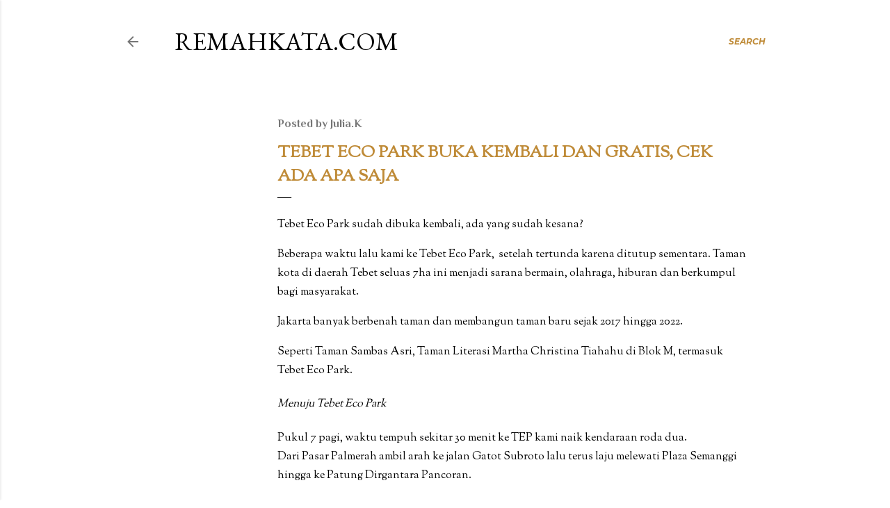

--- FILE ---
content_type: text/html; charset=UTF-8
request_url: https://www.remahkata.com/2022/11/tebet-eco-park-buka-kembali-dan-gratis.html?showComment=1673029703534
body_size: 31697
content:
<!DOCTYPE html>
<html dir='ltr' lang='en'>
<head>
<meta content='width=device-width, initial-scale=1' name='viewport'/>
<title>Tebet Eco Park Buka Kembali dan Gratis, Cek Ada Apa Saja</title>
<meta content='text/html; charset=UTF-8' http-equiv='Content-Type'/>
<!-- Chrome, Firefox OS and Opera -->
<meta content='#ffffff' name='theme-color'/>
<!-- Windows Phone -->
<meta content='#ffffff' name='msapplication-navbutton-color'/>
<meta content='blogger' name='generator'/>
<link href='https://www.remahkata.com/favicon.ico' rel='icon' type='image/x-icon'/>
<link href='https://www.remahkata.com/2022/11/tebet-eco-park-buka-kembali-dan-gratis.html' rel='canonical'/>
<link rel="alternate" type="application/atom+xml" title="remahkata.com - Atom" href="https://www.remahkata.com/feeds/posts/default" />
<link rel="alternate" type="application/rss+xml" title="remahkata.com - RSS" href="https://www.remahkata.com/feeds/posts/default?alt=rss" />
<link rel="service.post" type="application/atom+xml" title="remahkata.com - Atom" href="https://www.blogger.com/feeds/4323783180570092869/posts/default" />

<link rel="alternate" type="application/atom+xml" title="remahkata.com - Atom" href="https://www.remahkata.com/feeds/7937728672569642576/comments/default" />
<!--Can't find substitution for tag [blog.ieCssRetrofitLinks]-->
<link href='https://blogger.googleusercontent.com/img/b/R29vZ2xl/AVvXsEhyrkarwlm3ZM_FtUMwF38L1mq-oLOyiYYrB2g-Bik81MDBFJ622ZaIix2GBOif1pVK_3jbGmhXtOoWhl1noOQDsBqDoon4E3srCb5av5AOeIVeNtA6U2hY-mlYWYuOwiyMxvwc8ao_Lz7XPNeo0B4faLGRPYkpKUqox3dp4nBXhdQ4s_EBLF4XLZY3sg/w320-h240/IMG_20221109_152632.jpg' rel='image_src'/>
<meta content='Tebet Eco Park, Taman Tebet, Taman Estetik, Taman Umum, Taman di Tebet  Taman di Jakarta, Taman Eco, Taman bermain anak, play ground anak, taman yang ' name='description'/>
<meta content='https://www.remahkata.com/2022/11/tebet-eco-park-buka-kembali-dan-gratis.html' property='og:url'/>
<meta content='Tebet Eco Park Buka Kembali dan Gratis, Cek Ada Apa Saja' property='og:title'/>
<meta content='Tebet Eco Park, Taman Tebet, Taman Estetik, Taman Umum, Taman di Tebet  Taman di Jakarta, Taman Eco, Taman bermain anak, play ground anak, taman yang ' property='og:description'/>
<meta content='https://blogger.googleusercontent.com/img/b/R29vZ2xl/AVvXsEhyrkarwlm3ZM_FtUMwF38L1mq-oLOyiYYrB2g-Bik81MDBFJ622ZaIix2GBOif1pVK_3jbGmhXtOoWhl1noOQDsBqDoon4E3srCb5av5AOeIVeNtA6U2hY-mlYWYuOwiyMxvwc8ao_Lz7XPNeo0B4faLGRPYkpKUqox3dp4nBXhdQ4s_EBLF4XLZY3sg/w1200-h630-p-k-no-nu/IMG_20221109_152632.jpg' property='og:image'/>
<style type='text/css'>@font-face{font-family:'Calibri';font-style:normal;font-weight:400;font-display:swap;src:url(//fonts.gstatic.com/l/font?kit=J7afnpV-BGlaFfdAhLEY67FIEjg&skey=a1029226f80653a8&v=v15)format('woff2');unicode-range:U+0000-00FF,U+0131,U+0152-0153,U+02BB-02BC,U+02C6,U+02DA,U+02DC,U+0304,U+0308,U+0329,U+2000-206F,U+20AC,U+2122,U+2191,U+2193,U+2212,U+2215,U+FEFF,U+FFFD;}@font-face{font-family:'EB Garamond';font-style:normal;font-weight:400;font-display:swap;src:url(//fonts.gstatic.com/s/ebgaramond/v32/SlGDmQSNjdsmc35JDF1K5E55YMjF_7DPuGi-6_RkCY9_WamXgHlIbvw.woff2)format('woff2');unicode-range:U+0460-052F,U+1C80-1C8A,U+20B4,U+2DE0-2DFF,U+A640-A69F,U+FE2E-FE2F;}@font-face{font-family:'EB Garamond';font-style:normal;font-weight:400;font-display:swap;src:url(//fonts.gstatic.com/s/ebgaramond/v32/SlGDmQSNjdsmc35JDF1K5E55YMjF_7DPuGi-6_RkAI9_WamXgHlIbvw.woff2)format('woff2');unicode-range:U+0301,U+0400-045F,U+0490-0491,U+04B0-04B1,U+2116;}@font-face{font-family:'EB Garamond';font-style:normal;font-weight:400;font-display:swap;src:url(//fonts.gstatic.com/s/ebgaramond/v32/SlGDmQSNjdsmc35JDF1K5E55YMjF_7DPuGi-6_RkCI9_WamXgHlIbvw.woff2)format('woff2');unicode-range:U+1F00-1FFF;}@font-face{font-family:'EB Garamond';font-style:normal;font-weight:400;font-display:swap;src:url(//fonts.gstatic.com/s/ebgaramond/v32/SlGDmQSNjdsmc35JDF1K5E55YMjF_7DPuGi-6_RkB49_WamXgHlIbvw.woff2)format('woff2');unicode-range:U+0370-0377,U+037A-037F,U+0384-038A,U+038C,U+038E-03A1,U+03A3-03FF;}@font-face{font-family:'EB Garamond';font-style:normal;font-weight:400;font-display:swap;src:url(//fonts.gstatic.com/s/ebgaramond/v32/SlGDmQSNjdsmc35JDF1K5E55YMjF_7DPuGi-6_RkC49_WamXgHlIbvw.woff2)format('woff2');unicode-range:U+0102-0103,U+0110-0111,U+0128-0129,U+0168-0169,U+01A0-01A1,U+01AF-01B0,U+0300-0301,U+0303-0304,U+0308-0309,U+0323,U+0329,U+1EA0-1EF9,U+20AB;}@font-face{font-family:'EB Garamond';font-style:normal;font-weight:400;font-display:swap;src:url(//fonts.gstatic.com/s/ebgaramond/v32/SlGDmQSNjdsmc35JDF1K5E55YMjF_7DPuGi-6_RkCo9_WamXgHlIbvw.woff2)format('woff2');unicode-range:U+0100-02BA,U+02BD-02C5,U+02C7-02CC,U+02CE-02D7,U+02DD-02FF,U+0304,U+0308,U+0329,U+1D00-1DBF,U+1E00-1E9F,U+1EF2-1EFF,U+2020,U+20A0-20AB,U+20AD-20C0,U+2113,U+2C60-2C7F,U+A720-A7FF;}@font-face{font-family:'EB Garamond';font-style:normal;font-weight:400;font-display:swap;src:url(//fonts.gstatic.com/s/ebgaramond/v32/SlGDmQSNjdsmc35JDF1K5E55YMjF_7DPuGi-6_RkBI9_WamXgHlI.woff2)format('woff2');unicode-range:U+0000-00FF,U+0131,U+0152-0153,U+02BB-02BC,U+02C6,U+02DA,U+02DC,U+0304,U+0308,U+0329,U+2000-206F,U+20AC,U+2122,U+2191,U+2193,U+2212,U+2215,U+FEFF,U+FFFD;}@font-face{font-family:'GFS Neohellenic';font-style:normal;font-weight:400;font-display:swap;src:url(//fonts.gstatic.com/s/gfsneohellenic/v27/8QIRdiDOrfiq0b7R8O1Iw9WLcY5jJqJOwaYTUv1X.woff2)format('woff2');unicode-range:U+1F00-1FFF;}@font-face{font-family:'GFS Neohellenic';font-style:normal;font-weight:400;font-display:swap;src:url(//fonts.gstatic.com/s/gfsneohellenic/v27/8QIRdiDOrfiq0b7R8O1Iw9WLcY5jKaJOwaYTUv1X.woff2)format('woff2');unicode-range:U+0370-0377,U+037A-037F,U+0384-038A,U+038C,U+038E-03A1,U+03A3-03FF;}@font-face{font-family:'GFS Neohellenic';font-style:normal;font-weight:400;font-display:swap;src:url(//fonts.gstatic.com/s/gfsneohellenic/v27/8QIRdiDOrfiq0b7R8O1Iw9WLcY5jJaJOwaYTUv1X.woff2)format('woff2');unicode-range:U+0102-0103,U+0110-0111,U+0128-0129,U+0168-0169,U+01A0-01A1,U+01AF-01B0,U+0300-0301,U+0303-0304,U+0308-0309,U+0323,U+0329,U+1EA0-1EF9,U+20AB;}@font-face{font-family:'GFS Neohellenic';font-style:normal;font-weight:400;font-display:swap;src:url(//fonts.gstatic.com/s/gfsneohellenic/v27/8QIRdiDOrfiq0b7R8O1Iw9WLcY5jKqJOwaYTUg.woff2)format('woff2');unicode-range:U+0000-00FF,U+0131,U+0152-0153,U+02BB-02BC,U+02C6,U+02DA,U+02DC,U+0304,U+0308,U+0329,U+2000-206F,U+20AC,U+2122,U+2191,U+2193,U+2212,U+2215,U+FEFF,U+FFFD;}@font-face{font-family:'Lora';font-style:normal;font-weight:400;font-display:swap;src:url(//fonts.gstatic.com/s/lora/v37/0QI6MX1D_JOuGQbT0gvTJPa787weuxJMkq18ndeYxZ2JTg.woff2)format('woff2');unicode-range:U+0460-052F,U+1C80-1C8A,U+20B4,U+2DE0-2DFF,U+A640-A69F,U+FE2E-FE2F;}@font-face{font-family:'Lora';font-style:normal;font-weight:400;font-display:swap;src:url(//fonts.gstatic.com/s/lora/v37/0QI6MX1D_JOuGQbT0gvTJPa787weuxJFkq18ndeYxZ2JTg.woff2)format('woff2');unicode-range:U+0301,U+0400-045F,U+0490-0491,U+04B0-04B1,U+2116;}@font-face{font-family:'Lora';font-style:normal;font-weight:400;font-display:swap;src:url(//fonts.gstatic.com/s/lora/v37/0QI6MX1D_JOuGQbT0gvTJPa787weuxI9kq18ndeYxZ2JTg.woff2)format('woff2');unicode-range:U+0302-0303,U+0305,U+0307-0308,U+0310,U+0312,U+0315,U+031A,U+0326-0327,U+032C,U+032F-0330,U+0332-0333,U+0338,U+033A,U+0346,U+034D,U+0391-03A1,U+03A3-03A9,U+03B1-03C9,U+03D1,U+03D5-03D6,U+03F0-03F1,U+03F4-03F5,U+2016-2017,U+2034-2038,U+203C,U+2040,U+2043,U+2047,U+2050,U+2057,U+205F,U+2070-2071,U+2074-208E,U+2090-209C,U+20D0-20DC,U+20E1,U+20E5-20EF,U+2100-2112,U+2114-2115,U+2117-2121,U+2123-214F,U+2190,U+2192,U+2194-21AE,U+21B0-21E5,U+21F1-21F2,U+21F4-2211,U+2213-2214,U+2216-22FF,U+2308-230B,U+2310,U+2319,U+231C-2321,U+2336-237A,U+237C,U+2395,U+239B-23B7,U+23D0,U+23DC-23E1,U+2474-2475,U+25AF,U+25B3,U+25B7,U+25BD,U+25C1,U+25CA,U+25CC,U+25FB,U+266D-266F,U+27C0-27FF,U+2900-2AFF,U+2B0E-2B11,U+2B30-2B4C,U+2BFE,U+3030,U+FF5B,U+FF5D,U+1D400-1D7FF,U+1EE00-1EEFF;}@font-face{font-family:'Lora';font-style:normal;font-weight:400;font-display:swap;src:url(//fonts.gstatic.com/s/lora/v37/0QI6MX1D_JOuGQbT0gvTJPa787weuxIvkq18ndeYxZ2JTg.woff2)format('woff2');unicode-range:U+0001-000C,U+000E-001F,U+007F-009F,U+20DD-20E0,U+20E2-20E4,U+2150-218F,U+2190,U+2192,U+2194-2199,U+21AF,U+21E6-21F0,U+21F3,U+2218-2219,U+2299,U+22C4-22C6,U+2300-243F,U+2440-244A,U+2460-24FF,U+25A0-27BF,U+2800-28FF,U+2921-2922,U+2981,U+29BF,U+29EB,U+2B00-2BFF,U+4DC0-4DFF,U+FFF9-FFFB,U+10140-1018E,U+10190-1019C,U+101A0,U+101D0-101FD,U+102E0-102FB,U+10E60-10E7E,U+1D2C0-1D2D3,U+1D2E0-1D37F,U+1F000-1F0FF,U+1F100-1F1AD,U+1F1E6-1F1FF,U+1F30D-1F30F,U+1F315,U+1F31C,U+1F31E,U+1F320-1F32C,U+1F336,U+1F378,U+1F37D,U+1F382,U+1F393-1F39F,U+1F3A7-1F3A8,U+1F3AC-1F3AF,U+1F3C2,U+1F3C4-1F3C6,U+1F3CA-1F3CE,U+1F3D4-1F3E0,U+1F3ED,U+1F3F1-1F3F3,U+1F3F5-1F3F7,U+1F408,U+1F415,U+1F41F,U+1F426,U+1F43F,U+1F441-1F442,U+1F444,U+1F446-1F449,U+1F44C-1F44E,U+1F453,U+1F46A,U+1F47D,U+1F4A3,U+1F4B0,U+1F4B3,U+1F4B9,U+1F4BB,U+1F4BF,U+1F4C8-1F4CB,U+1F4D6,U+1F4DA,U+1F4DF,U+1F4E3-1F4E6,U+1F4EA-1F4ED,U+1F4F7,U+1F4F9-1F4FB,U+1F4FD-1F4FE,U+1F503,U+1F507-1F50B,U+1F50D,U+1F512-1F513,U+1F53E-1F54A,U+1F54F-1F5FA,U+1F610,U+1F650-1F67F,U+1F687,U+1F68D,U+1F691,U+1F694,U+1F698,U+1F6AD,U+1F6B2,U+1F6B9-1F6BA,U+1F6BC,U+1F6C6-1F6CF,U+1F6D3-1F6D7,U+1F6E0-1F6EA,U+1F6F0-1F6F3,U+1F6F7-1F6FC,U+1F700-1F7FF,U+1F800-1F80B,U+1F810-1F847,U+1F850-1F859,U+1F860-1F887,U+1F890-1F8AD,U+1F8B0-1F8BB,U+1F8C0-1F8C1,U+1F900-1F90B,U+1F93B,U+1F946,U+1F984,U+1F996,U+1F9E9,U+1FA00-1FA6F,U+1FA70-1FA7C,U+1FA80-1FA89,U+1FA8F-1FAC6,U+1FACE-1FADC,U+1FADF-1FAE9,U+1FAF0-1FAF8,U+1FB00-1FBFF;}@font-face{font-family:'Lora';font-style:normal;font-weight:400;font-display:swap;src:url(//fonts.gstatic.com/s/lora/v37/0QI6MX1D_JOuGQbT0gvTJPa787weuxJOkq18ndeYxZ2JTg.woff2)format('woff2');unicode-range:U+0102-0103,U+0110-0111,U+0128-0129,U+0168-0169,U+01A0-01A1,U+01AF-01B0,U+0300-0301,U+0303-0304,U+0308-0309,U+0323,U+0329,U+1EA0-1EF9,U+20AB;}@font-face{font-family:'Lora';font-style:normal;font-weight:400;font-display:swap;src:url(//fonts.gstatic.com/s/lora/v37/0QI6MX1D_JOuGQbT0gvTJPa787weuxJPkq18ndeYxZ2JTg.woff2)format('woff2');unicode-range:U+0100-02BA,U+02BD-02C5,U+02C7-02CC,U+02CE-02D7,U+02DD-02FF,U+0304,U+0308,U+0329,U+1D00-1DBF,U+1E00-1E9F,U+1EF2-1EFF,U+2020,U+20A0-20AB,U+20AD-20C0,U+2113,U+2C60-2C7F,U+A720-A7FF;}@font-face{font-family:'Lora';font-style:normal;font-weight:400;font-display:swap;src:url(//fonts.gstatic.com/s/lora/v37/0QI6MX1D_JOuGQbT0gvTJPa787weuxJBkq18ndeYxZ0.woff2)format('woff2');unicode-range:U+0000-00FF,U+0131,U+0152-0153,U+02BB-02BC,U+02C6,U+02DA,U+02DC,U+0304,U+0308,U+0329,U+2000-206F,U+20AC,U+2122,U+2191,U+2193,U+2212,U+2215,U+FEFF,U+FFFD;}@font-face{font-family:'Montserrat';font-style:italic;font-weight:400;font-display:swap;src:url(//fonts.gstatic.com/s/montserrat/v31/JTUQjIg1_i6t8kCHKm459WxRxC7m0dR9pBOi.woff2)format('woff2');unicode-range:U+0460-052F,U+1C80-1C8A,U+20B4,U+2DE0-2DFF,U+A640-A69F,U+FE2E-FE2F;}@font-face{font-family:'Montserrat';font-style:italic;font-weight:400;font-display:swap;src:url(//fonts.gstatic.com/s/montserrat/v31/JTUQjIg1_i6t8kCHKm459WxRzS7m0dR9pBOi.woff2)format('woff2');unicode-range:U+0301,U+0400-045F,U+0490-0491,U+04B0-04B1,U+2116;}@font-face{font-family:'Montserrat';font-style:italic;font-weight:400;font-display:swap;src:url(//fonts.gstatic.com/s/montserrat/v31/JTUQjIg1_i6t8kCHKm459WxRxi7m0dR9pBOi.woff2)format('woff2');unicode-range:U+0102-0103,U+0110-0111,U+0128-0129,U+0168-0169,U+01A0-01A1,U+01AF-01B0,U+0300-0301,U+0303-0304,U+0308-0309,U+0323,U+0329,U+1EA0-1EF9,U+20AB;}@font-face{font-family:'Montserrat';font-style:italic;font-weight:400;font-display:swap;src:url(//fonts.gstatic.com/s/montserrat/v31/JTUQjIg1_i6t8kCHKm459WxRxy7m0dR9pBOi.woff2)format('woff2');unicode-range:U+0100-02BA,U+02BD-02C5,U+02C7-02CC,U+02CE-02D7,U+02DD-02FF,U+0304,U+0308,U+0329,U+1D00-1DBF,U+1E00-1E9F,U+1EF2-1EFF,U+2020,U+20A0-20AB,U+20AD-20C0,U+2113,U+2C60-2C7F,U+A720-A7FF;}@font-face{font-family:'Montserrat';font-style:italic;font-weight:400;font-display:swap;src:url(//fonts.gstatic.com/s/montserrat/v31/JTUQjIg1_i6t8kCHKm459WxRyS7m0dR9pA.woff2)format('woff2');unicode-range:U+0000-00FF,U+0131,U+0152-0153,U+02BB-02BC,U+02C6,U+02DA,U+02DC,U+0304,U+0308,U+0329,U+2000-206F,U+20AC,U+2122,U+2191,U+2193,U+2212,U+2215,U+FEFF,U+FFFD;}@font-face{font-family:'Montserrat';font-style:italic;font-weight:700;font-display:swap;src:url(//fonts.gstatic.com/s/montserrat/v31/JTUQjIg1_i6t8kCHKm459WxRxC7m0dR9pBOi.woff2)format('woff2');unicode-range:U+0460-052F,U+1C80-1C8A,U+20B4,U+2DE0-2DFF,U+A640-A69F,U+FE2E-FE2F;}@font-face{font-family:'Montserrat';font-style:italic;font-weight:700;font-display:swap;src:url(//fonts.gstatic.com/s/montserrat/v31/JTUQjIg1_i6t8kCHKm459WxRzS7m0dR9pBOi.woff2)format('woff2');unicode-range:U+0301,U+0400-045F,U+0490-0491,U+04B0-04B1,U+2116;}@font-face{font-family:'Montserrat';font-style:italic;font-weight:700;font-display:swap;src:url(//fonts.gstatic.com/s/montserrat/v31/JTUQjIg1_i6t8kCHKm459WxRxi7m0dR9pBOi.woff2)format('woff2');unicode-range:U+0102-0103,U+0110-0111,U+0128-0129,U+0168-0169,U+01A0-01A1,U+01AF-01B0,U+0300-0301,U+0303-0304,U+0308-0309,U+0323,U+0329,U+1EA0-1EF9,U+20AB;}@font-face{font-family:'Montserrat';font-style:italic;font-weight:700;font-display:swap;src:url(//fonts.gstatic.com/s/montserrat/v31/JTUQjIg1_i6t8kCHKm459WxRxy7m0dR9pBOi.woff2)format('woff2');unicode-range:U+0100-02BA,U+02BD-02C5,U+02C7-02CC,U+02CE-02D7,U+02DD-02FF,U+0304,U+0308,U+0329,U+1D00-1DBF,U+1E00-1E9F,U+1EF2-1EFF,U+2020,U+20A0-20AB,U+20AD-20C0,U+2113,U+2C60-2C7F,U+A720-A7FF;}@font-face{font-family:'Montserrat';font-style:italic;font-weight:700;font-display:swap;src:url(//fonts.gstatic.com/s/montserrat/v31/JTUQjIg1_i6t8kCHKm459WxRyS7m0dR9pA.woff2)format('woff2');unicode-range:U+0000-00FF,U+0131,U+0152-0153,U+02BB-02BC,U+02C6,U+02DA,U+02DC,U+0304,U+0308,U+0329,U+2000-206F,U+20AC,U+2122,U+2191,U+2193,U+2212,U+2215,U+FEFF,U+FFFD;}@font-face{font-family:'Montserrat';font-style:normal;font-weight:400;font-display:swap;src:url(//fonts.gstatic.com/s/montserrat/v31/JTUSjIg1_i6t8kCHKm459WRhyyTh89ZNpQ.woff2)format('woff2');unicode-range:U+0460-052F,U+1C80-1C8A,U+20B4,U+2DE0-2DFF,U+A640-A69F,U+FE2E-FE2F;}@font-face{font-family:'Montserrat';font-style:normal;font-weight:400;font-display:swap;src:url(//fonts.gstatic.com/s/montserrat/v31/JTUSjIg1_i6t8kCHKm459W1hyyTh89ZNpQ.woff2)format('woff2');unicode-range:U+0301,U+0400-045F,U+0490-0491,U+04B0-04B1,U+2116;}@font-face{font-family:'Montserrat';font-style:normal;font-weight:400;font-display:swap;src:url(//fonts.gstatic.com/s/montserrat/v31/JTUSjIg1_i6t8kCHKm459WZhyyTh89ZNpQ.woff2)format('woff2');unicode-range:U+0102-0103,U+0110-0111,U+0128-0129,U+0168-0169,U+01A0-01A1,U+01AF-01B0,U+0300-0301,U+0303-0304,U+0308-0309,U+0323,U+0329,U+1EA0-1EF9,U+20AB;}@font-face{font-family:'Montserrat';font-style:normal;font-weight:400;font-display:swap;src:url(//fonts.gstatic.com/s/montserrat/v31/JTUSjIg1_i6t8kCHKm459WdhyyTh89ZNpQ.woff2)format('woff2');unicode-range:U+0100-02BA,U+02BD-02C5,U+02C7-02CC,U+02CE-02D7,U+02DD-02FF,U+0304,U+0308,U+0329,U+1D00-1DBF,U+1E00-1E9F,U+1EF2-1EFF,U+2020,U+20A0-20AB,U+20AD-20C0,U+2113,U+2C60-2C7F,U+A720-A7FF;}@font-face{font-family:'Montserrat';font-style:normal;font-weight:400;font-display:swap;src:url(//fonts.gstatic.com/s/montserrat/v31/JTUSjIg1_i6t8kCHKm459WlhyyTh89Y.woff2)format('woff2');unicode-range:U+0000-00FF,U+0131,U+0152-0153,U+02BB-02BC,U+02C6,U+02DA,U+02DC,U+0304,U+0308,U+0329,U+2000-206F,U+20AC,U+2122,U+2191,U+2193,U+2212,U+2215,U+FEFF,U+FFFD;}@font-face{font-family:'Montserrat';font-style:normal;font-weight:700;font-display:swap;src:url(//fonts.gstatic.com/s/montserrat/v31/JTUSjIg1_i6t8kCHKm459WRhyyTh89ZNpQ.woff2)format('woff2');unicode-range:U+0460-052F,U+1C80-1C8A,U+20B4,U+2DE0-2DFF,U+A640-A69F,U+FE2E-FE2F;}@font-face{font-family:'Montserrat';font-style:normal;font-weight:700;font-display:swap;src:url(//fonts.gstatic.com/s/montserrat/v31/JTUSjIg1_i6t8kCHKm459W1hyyTh89ZNpQ.woff2)format('woff2');unicode-range:U+0301,U+0400-045F,U+0490-0491,U+04B0-04B1,U+2116;}@font-face{font-family:'Montserrat';font-style:normal;font-weight:700;font-display:swap;src:url(//fonts.gstatic.com/s/montserrat/v31/JTUSjIg1_i6t8kCHKm459WZhyyTh89ZNpQ.woff2)format('woff2');unicode-range:U+0102-0103,U+0110-0111,U+0128-0129,U+0168-0169,U+01A0-01A1,U+01AF-01B0,U+0300-0301,U+0303-0304,U+0308-0309,U+0323,U+0329,U+1EA0-1EF9,U+20AB;}@font-face{font-family:'Montserrat';font-style:normal;font-weight:700;font-display:swap;src:url(//fonts.gstatic.com/s/montserrat/v31/JTUSjIg1_i6t8kCHKm459WdhyyTh89ZNpQ.woff2)format('woff2');unicode-range:U+0100-02BA,U+02BD-02C5,U+02C7-02CC,U+02CE-02D7,U+02DD-02FF,U+0304,U+0308,U+0329,U+1D00-1DBF,U+1E00-1E9F,U+1EF2-1EFF,U+2020,U+20A0-20AB,U+20AD-20C0,U+2113,U+2C60-2C7F,U+A720-A7FF;}@font-face{font-family:'Montserrat';font-style:normal;font-weight:700;font-display:swap;src:url(//fonts.gstatic.com/s/montserrat/v31/JTUSjIg1_i6t8kCHKm459WlhyyTh89Y.woff2)format('woff2');unicode-range:U+0000-00FF,U+0131,U+0152-0153,U+02BB-02BC,U+02C6,U+02DA,U+02DC,U+0304,U+0308,U+0329,U+2000-206F,U+20AC,U+2122,U+2191,U+2193,U+2212,U+2215,U+FEFF,U+FFFD;}@font-face{font-family:'Philosopher';font-style:normal;font-weight:700;font-display:swap;src:url(//fonts.gstatic.com/s/philosopher/v21/vEFI2_5QCwIS4_Dhez5jcWjValgW8te1Xb7GlMo.woff2)format('woff2');unicode-range:U+0460-052F,U+1C80-1C8A,U+20B4,U+2DE0-2DFF,U+A640-A69F,U+FE2E-FE2F;}@font-face{font-family:'Philosopher';font-style:normal;font-weight:700;font-display:swap;src:url(//fonts.gstatic.com/s/philosopher/v21/vEFI2_5QCwIS4_Dhez5jcWjValgf8te1Xb7GlMo.woff2)format('woff2');unicode-range:U+0301,U+0400-045F,U+0490-0491,U+04B0-04B1,U+2116;}@font-face{font-family:'Philosopher';font-style:normal;font-weight:700;font-display:swap;src:url(//fonts.gstatic.com/s/philosopher/v21/vEFI2_5QCwIS4_Dhez5jcWjValgU8te1Xb7GlMo.woff2)format('woff2');unicode-range:U+0102-0103,U+0110-0111,U+0128-0129,U+0168-0169,U+01A0-01A1,U+01AF-01B0,U+0300-0301,U+0303-0304,U+0308-0309,U+0323,U+0329,U+1EA0-1EF9,U+20AB;}@font-face{font-family:'Philosopher';font-style:normal;font-weight:700;font-display:swap;src:url(//fonts.gstatic.com/s/philosopher/v21/vEFI2_5QCwIS4_Dhez5jcWjValgV8te1Xb7GlMo.woff2)format('woff2');unicode-range:U+0100-02BA,U+02BD-02C5,U+02C7-02CC,U+02CE-02D7,U+02DD-02FF,U+0304,U+0308,U+0329,U+1D00-1DBF,U+1E00-1E9F,U+1EF2-1EFF,U+2020,U+20A0-20AB,U+20AD-20C0,U+2113,U+2C60-2C7F,U+A720-A7FF;}@font-face{font-family:'Philosopher';font-style:normal;font-weight:700;font-display:swap;src:url(//fonts.gstatic.com/s/philosopher/v21/vEFI2_5QCwIS4_Dhez5jcWjValgb8te1Xb7G.woff2)format('woff2');unicode-range:U+0000-00FF,U+0131,U+0152-0153,U+02BB-02BC,U+02C6,U+02DA,U+02DC,U+0304,U+0308,U+0329,U+2000-206F,U+20AC,U+2122,U+2191,U+2193,U+2212,U+2215,U+FEFF,U+FFFD;}@font-face{font-family:'Sorts Mill Goudy';font-style:normal;font-weight:400;font-display:swap;src:url(//fonts.gstatic.com/s/sortsmillgoudy/v16/Qw3GZR9MED_6PSuS_50nEaVrfzgEbHQEj7E49PCrfQ.woff2)format('woff2');unicode-range:U+0100-02BA,U+02BD-02C5,U+02C7-02CC,U+02CE-02D7,U+02DD-02FF,U+0304,U+0308,U+0329,U+1D00-1DBF,U+1E00-1E9F,U+1EF2-1EFF,U+2020,U+20A0-20AB,U+20AD-20C0,U+2113,U+2C60-2C7F,U+A720-A7FF;}@font-face{font-family:'Sorts Mill Goudy';font-style:normal;font-weight:400;font-display:swap;src:url(//fonts.gstatic.com/s/sortsmillgoudy/v16/Qw3GZR9MED_6PSuS_50nEaVrfzgEbHoEj7E49PA.woff2)format('woff2');unicode-range:U+0000-00FF,U+0131,U+0152-0153,U+02BB-02BC,U+02C6,U+02DA,U+02DC,U+0304,U+0308,U+0329,U+2000-206F,U+20AC,U+2122,U+2191,U+2193,U+2212,U+2215,U+FEFF,U+FFFD;}</style>
<style id='page-skin-1' type='text/css'><!--
/*! normalize.css v3.0.1 | MIT License | git.io/normalize */html{font-family:sans-serif;-ms-text-size-adjust:100%;-webkit-text-size-adjust:100%}body{margin:0}article,aside,details,figcaption,figure,footer,header,hgroup,main,nav,section,summary{display:block}audio,canvas,progress,video{display:inline-block;vertical-align:baseline}audio:not([controls]){display:none;height:0}[hidden],template{display:none}a{background:transparent}a:active,a:hover{outline:0}abbr[title]{border-bottom:1px dotted}b,strong{font-weight:bold}dfn{font-style:italic}h1{font-size:2em;margin:.67em 0}mark{background:#ff0;color:#000}small{font-size:80%}sub,sup{font-size:75%;line-height:0;position:relative;vertical-align:baseline}sup{top:-0.5em}sub{bottom:-0.25em}img{border:0}svg:not(:root){overflow:hidden}figure{margin:1em 40px}hr{-moz-box-sizing:content-box;box-sizing:content-box;height:0}pre{overflow:auto}code,kbd,pre,samp{font-family:monospace,monospace;font-size:1em}button,input,optgroup,select,textarea{color:inherit;font:inherit;margin:0}button{overflow:visible}button,select{text-transform:none}button,html input[type="button"],input[type="reset"],input[type="submit"]{-webkit-appearance:button;cursor:pointer}button[disabled],html input[disabled]{cursor:default}button::-moz-focus-inner,input::-moz-focus-inner{border:0;padding:0}input{line-height:normal}input[type="checkbox"],input[type="radio"]{box-sizing:border-box;padding:0}input[type="number"]::-webkit-inner-spin-button,input[type="number"]::-webkit-outer-spin-button{height:auto}input[type="search"]{-webkit-appearance:textfield;-moz-box-sizing:content-box;-webkit-box-sizing:content-box;box-sizing:content-box}input[type="search"]::-webkit-search-cancel-button,input[type="search"]::-webkit-search-decoration{-webkit-appearance:none}fieldset{border:1px solid #c0c0c0;margin:0 2px;padding:.35em .625em .75em}legend{border:0;padding:0}textarea{overflow:auto}optgroup{font-weight:bold}table{border-collapse:collapse;border-spacing:0}td,th{padding:0}
/*!************************************************
* Blogger Template Style
* Name: Soho
**************************************************/
body{
overflow-wrap:break-word;
word-break:break-word;
word-wrap:break-word
}
.hidden{
display:none
}
.invisible{
visibility:hidden
}
.container::after,.float-container::after{
clear:both;
content:"";
display:table
}
.clearboth{
clear:both
}
#comments .comment .comment-actions,.subscribe-popup .FollowByEmail .follow-by-email-submit{
background:0 0;
border:0;
box-shadow:none;
color:#bf8b38;
cursor:pointer;
font-size:14px;
font-weight:700;
outline:0;
text-decoration:none;
text-transform:uppercase;
width:auto
}
.dim-overlay{
background-color:rgba(0,0,0,.54);
height:100vh;
left:0;
position:fixed;
top:0;
width:100%
}
#sharing-dim-overlay{
background-color:transparent
}
input::-ms-clear{
display:none
}
.blogger-logo,.svg-icon-24.blogger-logo{
fill:#ff9800;
opacity:1
}
.loading-spinner-large{
-webkit-animation:mspin-rotate 1.568s infinite linear;
animation:mspin-rotate 1.568s infinite linear;
height:48px;
overflow:hidden;
position:absolute;
width:48px;
z-index:200
}
.loading-spinner-large>div{
-webkit-animation:mspin-revrot 5332ms infinite steps(4);
animation:mspin-revrot 5332ms infinite steps(4)
}
.loading-spinner-large>div>div{
-webkit-animation:mspin-singlecolor-large-film 1333ms infinite steps(81);
animation:mspin-singlecolor-large-film 1333ms infinite steps(81);
background-size:100%;
height:48px;
width:3888px
}
.mspin-black-large>div>div,.mspin-grey_54-large>div>div{
background-image:url(https://www.blogblog.com/indie/mspin_black_large.svg)
}
.mspin-white-large>div>div{
background-image:url(https://www.blogblog.com/indie/mspin_white_large.svg)
}
.mspin-grey_54-large{
opacity:.54
}
@-webkit-keyframes mspin-singlecolor-large-film{
from{
-webkit-transform:translateX(0);
transform:translateX(0)
}
to{
-webkit-transform:translateX(-3888px);
transform:translateX(-3888px)
}
}
@keyframes mspin-singlecolor-large-film{
from{
-webkit-transform:translateX(0);
transform:translateX(0)
}
to{
-webkit-transform:translateX(-3888px);
transform:translateX(-3888px)
}
}
@-webkit-keyframes mspin-rotate{
from{
-webkit-transform:rotate(0);
transform:rotate(0)
}
to{
-webkit-transform:rotate(360deg);
transform:rotate(360deg)
}
}
@keyframes mspin-rotate{
from{
-webkit-transform:rotate(0);
transform:rotate(0)
}
to{
-webkit-transform:rotate(360deg);
transform:rotate(360deg)
}
}
@-webkit-keyframes mspin-revrot{
from{
-webkit-transform:rotate(0);
transform:rotate(0)
}
to{
-webkit-transform:rotate(-360deg);
transform:rotate(-360deg)
}
}
@keyframes mspin-revrot{
from{
-webkit-transform:rotate(0);
transform:rotate(0)
}
to{
-webkit-transform:rotate(-360deg);
transform:rotate(-360deg)
}
}
.skip-navigation{
background-color:#fff;
box-sizing:border-box;
color:#000;
display:block;
height:0;
left:0;
line-height:50px;
overflow:hidden;
padding-top:0;
position:fixed;
text-align:center;
top:0;
-webkit-transition:box-shadow .3s,height .3s,padding-top .3s;
transition:box-shadow .3s,height .3s,padding-top .3s;
width:100%;
z-index:900
}
.skip-navigation:focus{
box-shadow:0 4px 5px 0 rgba(0,0,0,.14),0 1px 10px 0 rgba(0,0,0,.12),0 2px 4px -1px rgba(0,0,0,.2);
height:50px
}
#main{
outline:0
}
.main-heading{
position:absolute;
clip:rect(1px,1px,1px,1px);
padding:0;
border:0;
height:1px;
width:1px;
overflow:hidden
}
.Attribution{
margin-top:1em;
text-align:center
}
.Attribution .blogger img,.Attribution .blogger svg{
vertical-align:bottom
}
.Attribution .blogger img{
margin-right:.5em
}
.Attribution div{
line-height:24px;
margin-top:.5em
}
.Attribution .copyright,.Attribution .image-attribution{
font-size:.7em;
margin-top:1.5em
}
.BLOG_mobile_video_class{
display:none
}
.bg-photo{
background-attachment:scroll!important
}
body .CSS_LIGHTBOX{
z-index:900
}
.extendable .show-less,.extendable .show-more{
border-color:#bf8b38;
color:#bf8b38;
margin-top:8px
}
.extendable .show-less.hidden,.extendable .show-more.hidden{
display:none
}
.inline-ad{
display:none;
max-width:100%;
overflow:hidden
}
.adsbygoogle{
display:block
}
#cookieChoiceInfo{
bottom:0;
top:auto
}
iframe.b-hbp-video{
border:0
}
.post-body img{
max-width:100%
}
.post-body iframe{
max-width:100%
}
.post-body a[imageanchor="1"]{
display:inline-block
}
.byline{
margin-right:1em
}
.byline:last-child{
margin-right:0
}
.link-copied-dialog{
max-width:520px;
outline:0
}
.link-copied-dialog .modal-dialog-buttons{
margin-top:8px
}
.link-copied-dialog .goog-buttonset-default{
background:0 0;
border:0
}
.link-copied-dialog .goog-buttonset-default:focus{
outline:0
}
.paging-control-container{
margin-bottom:16px
}
.paging-control-container .paging-control{
display:inline-block
}
.paging-control-container .comment-range-text::after,.paging-control-container .paging-control{
color:#bf8b38
}
.paging-control-container .comment-range-text,.paging-control-container .paging-control{
margin-right:8px
}
.paging-control-container .comment-range-text::after,.paging-control-container .paging-control::after{
content:"\b7";
cursor:default;
padding-left:8px;
pointer-events:none
}
.paging-control-container .comment-range-text:last-child::after,.paging-control-container .paging-control:last-child::after{
content:none
}
.byline.reactions iframe{
height:20px
}
.b-notification{
color:#000;
background-color:#fff;
border-bottom:solid 1px #000;
box-sizing:border-box;
padding:16px 32px;
text-align:center
}
.b-notification.visible{
-webkit-transition:margin-top .3s cubic-bezier(.4,0,.2,1);
transition:margin-top .3s cubic-bezier(.4,0,.2,1)
}
.b-notification.invisible{
position:absolute
}
.b-notification-close{
position:absolute;
right:8px;
top:8px
}
.no-posts-message{
line-height:40px;
text-align:center
}
@media screen and (max-width:1162px){
body.item-view .post-body a[imageanchor="1"][style*="float: left;"],body.item-view .post-body a[imageanchor="1"][style*="float: right;"]{
float:none!important;
clear:none!important
}
body.item-view .post-body a[imageanchor="1"] img{
display:block;
height:auto;
margin:0 auto
}
body.item-view .post-body>.separator:first-child>a[imageanchor="1"]:first-child{
margin-top:20px
}
.post-body a[imageanchor]{
display:block
}
body.item-view .post-body a[imageanchor="1"]{
margin-left:0!important;
margin-right:0!important
}
body.item-view .post-body a[imageanchor="1"]+a[imageanchor="1"]{
margin-top:16px
}
}
.item-control{
display:none
}
#comments{
border-top:1px dashed rgba(0,0,0,.54);
margin-top:20px;
padding:20px
}
#comments .comment-thread ol{
margin:0;
padding-left:0;
padding-left:0
}
#comments .comment .comment-replybox-single,#comments .comment-thread .comment-replies{
margin-left:60px
}
#comments .comment-thread .thread-count{
display:none
}
#comments .comment{
list-style-type:none;
padding:0 0 30px;
position:relative
}
#comments .comment .comment{
padding-bottom:8px
}
.comment .avatar-image-container{
position:absolute
}
.comment .avatar-image-container img{
border-radius:50%
}
.avatar-image-container svg,.comment .avatar-image-container .avatar-icon{
border-radius:50%;
border:solid 1px #000000;
box-sizing:border-box;
fill:#000000;
height:35px;
margin:0;
padding:7px;
width:35px
}
.comment .comment-block{
margin-top:10px;
margin-left:60px;
padding-bottom:0
}
#comments .comment-author-header-wrapper{
margin-left:40px
}
#comments .comment .thread-expanded .comment-block{
padding-bottom:20px
}
#comments .comment .comment-header .user,#comments .comment .comment-header .user a{
color:#000000;
font-style:normal;
font-weight:700
}
#comments .comment .comment-actions{
bottom:0;
margin-bottom:15px;
position:absolute
}
#comments .comment .comment-actions>*{
margin-right:8px
}
#comments .comment .comment-header .datetime{
bottom:0;
color:rgba(0,0,0,0.537);
display:inline-block;
font-size:13px;
font-style:italic;
margin-left:8px
}
#comments .comment .comment-footer .comment-timestamp a,#comments .comment .comment-header .datetime a{
color:rgba(0,0,0,0.537)
}
#comments .comment .comment-content,.comment .comment-body{
margin-top:12px;
word-break:break-word
}
.comment-body{
margin-bottom:12px
}
#comments.embed[data-num-comments="0"]{
border:0;
margin-top:0;
padding-top:0
}
#comments.embed[data-num-comments="0"] #comment-post-message,#comments.embed[data-num-comments="0"] div.comment-form>p,#comments.embed[data-num-comments="0"] p.comment-footer{
display:none
}
#comment-editor-src{
display:none
}
.comments .comments-content .loadmore.loaded{
max-height:0;
opacity:0;
overflow:hidden
}
.extendable .remaining-items{
height:0;
overflow:hidden;
-webkit-transition:height .3s cubic-bezier(.4,0,.2,1);
transition:height .3s cubic-bezier(.4,0,.2,1)
}
.extendable .remaining-items.expanded{
height:auto
}
.svg-icon-24,.svg-icon-24-button{
cursor:pointer;
height:24px;
width:24px;
min-width:24px
}
.touch-icon{
margin:-12px;
padding:12px
}
.touch-icon:active,.touch-icon:focus{
background-color:rgba(153,153,153,.4);
border-radius:50%
}
svg:not(:root).touch-icon{
overflow:visible
}
html[dir=rtl] .rtl-reversible-icon{
-webkit-transform:scaleX(-1);
-ms-transform:scaleX(-1);
transform:scaleX(-1)
}
.svg-icon-24-button,.touch-icon-button{
background:0 0;
border:0;
margin:0;
outline:0;
padding:0
}
.touch-icon-button .touch-icon:active,.touch-icon-button .touch-icon:focus{
background-color:transparent
}
.touch-icon-button:active .touch-icon,.touch-icon-button:focus .touch-icon{
background-color:rgba(153,153,153,.4);
border-radius:50%
}
.Profile .default-avatar-wrapper .avatar-icon{
border-radius:50%;
border:solid 1px #000000;
box-sizing:border-box;
fill:#000000;
margin:0
}
.Profile .individual .default-avatar-wrapper .avatar-icon{
padding:25px
}
.Profile .individual .avatar-icon,.Profile .individual .profile-img{
height:120px;
width:120px
}
.Profile .team .default-avatar-wrapper .avatar-icon{
padding:8px
}
.Profile .team .avatar-icon,.Profile .team .default-avatar-wrapper,.Profile .team .profile-img{
height:40px;
width:40px
}
.snippet-container{
margin:0;
position:relative;
overflow:hidden
}
.snippet-fade{
bottom:0;
box-sizing:border-box;
position:absolute;
width:96px
}
.snippet-fade{
right:0
}
.snippet-fade:after{
content:"\2026"
}
.snippet-fade:after{
float:right
}
.centered-top-container.sticky{
left:0;
position:fixed;
right:0;
top:0;
width:auto;
z-index:50;
-webkit-transition-property:opacity,-webkit-transform;
transition-property:opacity,-webkit-transform;
transition-property:transform,opacity;
transition-property:transform,opacity,-webkit-transform;
-webkit-transition-duration:.2s;
transition-duration:.2s;
-webkit-transition-timing-function:cubic-bezier(.4,0,.2,1);
transition-timing-function:cubic-bezier(.4,0,.2,1)
}
.centered-top-placeholder{
display:none
}
.collapsed-header .centered-top-placeholder{
display:block
}
.centered-top-container .Header .replaced h1,.centered-top-placeholder .Header .replaced h1{
display:none
}
.centered-top-container.sticky .Header .replaced h1{
display:block
}
.centered-top-container.sticky .Header .header-widget{
background:0 0
}
.centered-top-container.sticky .Header .header-image-wrapper{
display:none
}
.centered-top-container img,.centered-top-placeholder img{
max-width:100%
}
.collapsible{
-webkit-transition:height .3s cubic-bezier(.4,0,.2,1);
transition:height .3s cubic-bezier(.4,0,.2,1)
}
.collapsible,.collapsible>summary{
display:block;
overflow:hidden
}
.collapsible>:not(summary){
display:none
}
.collapsible[open]>:not(summary){
display:block
}
.collapsible:focus,.collapsible>summary:focus{
outline:0
}
.collapsible>summary{
cursor:pointer;
display:block;
padding:0
}
.collapsible:focus>summary,.collapsible>summary:focus{
background-color:transparent
}
.collapsible>summary::-webkit-details-marker{
display:none
}
.collapsible-title{
-webkit-box-align:center;
-webkit-align-items:center;
-ms-flex-align:center;
align-items:center;
display:-webkit-box;
display:-webkit-flex;
display:-ms-flexbox;
display:flex
}
.collapsible-title .title{
-webkit-box-flex:1;
-webkit-flex:1 1 auto;
-ms-flex:1 1 auto;
flex:1 1 auto;
-webkit-box-ordinal-group:1;
-webkit-order:0;
-ms-flex-order:0;
order:0;
overflow:hidden;
text-overflow:ellipsis;
white-space:nowrap
}
.collapsible-title .chevron-down,.collapsible[open] .collapsible-title .chevron-up{
display:block
}
.collapsible-title .chevron-up,.collapsible[open] .collapsible-title .chevron-down{
display:none
}
.flat-button{
cursor:pointer;
display:inline-block;
font-weight:700;
text-transform:uppercase;
border-radius:2px;
padding:8px;
margin:-8px
}
.flat-icon-button{
background:0 0;
border:0;
margin:0;
outline:0;
padding:0;
margin:-12px;
padding:12px;
cursor:pointer;
box-sizing:content-box;
display:inline-block;
line-height:0
}
.flat-icon-button,.flat-icon-button .splash-wrapper{
border-radius:50%
}
.flat-icon-button .splash.animate{
-webkit-animation-duration:.3s;
animation-duration:.3s
}
.overflowable-container{
max-height:28px;
overflow:hidden;
position:relative
}
.overflow-button{
cursor:pointer
}
#overflowable-dim-overlay{
background:0 0
}
.overflow-popup{
box-shadow:0 2px 2px 0 rgba(0,0,0,.14),0 3px 1px -2px rgba(0,0,0,.2),0 1px 5px 0 rgba(0,0,0,.12);
background-color:#ffffff;
left:0;
max-width:calc(100% - 32px);
position:absolute;
top:0;
visibility:hidden;
z-index:101
}
.overflow-popup ul{
list-style:none
}
.overflow-popup .tabs li,.overflow-popup li{
display:block;
height:auto
}
.overflow-popup .tabs li{
padding-left:0;
padding-right:0
}
.overflow-button.hidden,.overflow-popup .tabs li.hidden,.overflow-popup li.hidden{
display:none
}
.search{
display:-webkit-box;
display:-webkit-flex;
display:-ms-flexbox;
display:flex;
line-height:24px;
width:24px
}
.search.focused{
width:100%
}
.search.focused .section{
width:100%
}
.search form{
z-index:101
}
.search h3{
display:none
}
.search form{
display:-webkit-box;
display:-webkit-flex;
display:-ms-flexbox;
display:flex;
-webkit-box-flex:1;
-webkit-flex:1 0 0;
-ms-flex:1 0 0px;
flex:1 0 0;
border-bottom:solid 1px transparent;
padding-bottom:8px
}
.search form>*{
display:none
}
.search.focused form>*{
display:block
}
.search .search-input label{
display:none
}
.centered-top-placeholder.cloned .search form{
z-index:30
}
.search.focused form{
border-color:rgba(0,0,0,0.537);
position:relative;
width:auto
}
.collapsed-header .centered-top-container .search.focused form{
border-bottom-color:transparent
}
.search-expand{
-webkit-box-flex:0;
-webkit-flex:0 0 auto;
-ms-flex:0 0 auto;
flex:0 0 auto
}
.search-expand-text{
display:none
}
.search-close{
display:inline;
vertical-align:middle
}
.search-input{
-webkit-box-flex:1;
-webkit-flex:1 0 1px;
-ms-flex:1 0 1px;
flex:1 0 1px
}
.search-input input{
background:0 0;
border:0;
box-sizing:border-box;
color:rgba(0,0,0,0.537);
display:inline-block;
outline:0;
width:calc(100% - 48px)
}
.search-input input.no-cursor{
color:transparent;
text-shadow:0 0 0 rgba(0,0,0,0.537)
}
.collapsed-header .centered-top-container .search-action,.collapsed-header .centered-top-container .search-input input{
color:rgba(0,0,0,0.537)
}
.collapsed-header .centered-top-container .search-input input.no-cursor{
color:transparent;
text-shadow:0 0 0 rgba(0,0,0,0.537)
}
.collapsed-header .centered-top-container .search-input input.no-cursor:focus,.search-input input.no-cursor:focus{
outline:0
}
.search-focused>*{
visibility:hidden
}
.search-focused .search,.search-focused .search-icon{
visibility:visible
}
.search.focused .search-action{
display:block
}
.search.focused .search-action:disabled{
opacity:.3
}
.widget.Sharing .sharing-button{
display:none
}
.widget.Sharing .sharing-buttons li{
padding:0
}
.widget.Sharing .sharing-buttons li span{
display:none
}
.post-share-buttons{
position:relative
}
.centered-bottom .share-buttons .svg-icon-24,.share-buttons .svg-icon-24{
fill:#000000
}
.sharing-open.touch-icon-button:active .touch-icon,.sharing-open.touch-icon-button:focus .touch-icon{
background-color:transparent
}
.share-buttons{
background-color:#ffffff;
border-radius:2px;
box-shadow:0 2px 2px 0 rgba(0,0,0,.14),0 3px 1px -2px rgba(0,0,0,.2),0 1px 5px 0 rgba(0,0,0,.12);
color:#000000;
list-style:none;
margin:0;
padding:8px 0;
position:absolute;
top:-11px;
min-width:200px;
z-index:101
}
.share-buttons.hidden{
display:none
}
.sharing-button{
background:0 0;
border:0;
margin:0;
outline:0;
padding:0;
cursor:pointer
}
.share-buttons li{
margin:0;
height:48px
}
.share-buttons li:last-child{
margin-bottom:0
}
.share-buttons li .sharing-platform-button{
box-sizing:border-box;
cursor:pointer;
display:block;
height:100%;
margin-bottom:0;
padding:0 16px;
position:relative;
width:100%
}
.share-buttons li .sharing-platform-button:focus,.share-buttons li .sharing-platform-button:hover{
background-color:rgba(128,128,128,.1);
outline:0
}
.share-buttons li svg[class*=" sharing-"],.share-buttons li svg[class^=sharing-]{
position:absolute;
top:10px
}
.share-buttons li span.sharing-platform-button{
position:relative;
top:0
}
.share-buttons li .platform-sharing-text{
display:block;
font-size:16px;
line-height:48px;
white-space:nowrap
}
.share-buttons li .platform-sharing-text{
margin-left:56px
}
.sidebar-container{
background-color:#f7f7f7;
max-width:284px;
overflow-y:auto;
-webkit-transition-property:-webkit-transform;
transition-property:-webkit-transform;
transition-property:transform;
transition-property:transform,-webkit-transform;
-webkit-transition-duration:.3s;
transition-duration:.3s;
-webkit-transition-timing-function:cubic-bezier(0,0,.2,1);
transition-timing-function:cubic-bezier(0,0,.2,1);
width:284px;
z-index:101;
-webkit-overflow-scrolling:touch
}
.sidebar-container .navigation{
line-height:0;
padding:16px
}
.sidebar-container .sidebar-back{
cursor:pointer
}
.sidebar-container .widget{
background:0 0;
margin:0 16px;
padding:16px 0
}
.sidebar-container .widget .title{
color:rgba(0,0,0,0.537);
margin:0
}
.sidebar-container .widget ul{
list-style:none;
margin:0;
padding:0
}
.sidebar-container .widget ul ul{
margin-left:1em
}
.sidebar-container .widget li{
font-size:16px;
line-height:normal
}
.sidebar-container .widget+.widget{
border-top:1px dashed rgba(0,0,0,0.537)
}
.BlogArchive li{
margin:16px 0
}
.BlogArchive li:last-child{
margin-bottom:0
}
.Label li a{
display:inline-block
}
.BlogArchive .post-count,.Label .label-count{
float:right;
margin-left:.25em
}
.BlogArchive .post-count::before,.Label .label-count::before{
content:"("
}
.BlogArchive .post-count::after,.Label .label-count::after{
content:")"
}
.widget.Translate .skiptranslate>div{
display:block!important
}
.widget.Profile .profile-link{
display:-webkit-box;
display:-webkit-flex;
display:-ms-flexbox;
display:flex
}
.widget.Profile .team-member .default-avatar-wrapper,.widget.Profile .team-member .profile-img{
-webkit-box-flex:0;
-webkit-flex:0 0 auto;
-ms-flex:0 0 auto;
flex:0 0 auto;
margin-right:1em
}
.widget.Profile .individual .profile-link{
-webkit-box-orient:vertical;
-webkit-box-direction:normal;
-webkit-flex-direction:column;
-ms-flex-direction:column;
flex-direction:column
}
.widget.Profile .team .profile-link .profile-name{
-webkit-align-self:center;
-ms-flex-item-align:center;
align-self:center;
display:block;
-webkit-box-flex:1;
-webkit-flex:1 1 auto;
-ms-flex:1 1 auto;
flex:1 1 auto
}
.dim-overlay{
background-color:rgba(0,0,0,.54);
z-index:100
}
body.sidebar-visible{
overflow-y:hidden
}
@media screen and (max-width:1439px){
.sidebar-container{
bottom:0;
position:fixed;
top:0;
left:0;
right:auto
}
.sidebar-container.sidebar-invisible{
-webkit-transition-timing-function:cubic-bezier(.4,0,.6,1);
transition-timing-function:cubic-bezier(.4,0,.6,1)
}
html[dir=ltr] .sidebar-container.sidebar-invisible{
-webkit-transform:translateX(-284px);
-ms-transform:translateX(-284px);
transform:translateX(-284px)
}
html[dir=rtl] .sidebar-container.sidebar-invisible{
-webkit-transform:translateX(284px);
-ms-transform:translateX(284px);
transform:translateX(284px)
}
}
@media screen and (min-width:1440px){
.sidebar-container{
position:absolute;
top:0;
left:0;
right:auto
}
.sidebar-container .navigation{
display:none
}
}
.dialog{
box-shadow:0 2px 2px 0 rgba(0,0,0,.14),0 3px 1px -2px rgba(0,0,0,.2),0 1px 5px 0 rgba(0,0,0,.12);
background:#ffffff;
box-sizing:border-box;
color:#000000;
padding:30px;
position:fixed;
text-align:center;
width:calc(100% - 24px);
z-index:101
}
.dialog input[type=email],.dialog input[type=text]{
background-color:transparent;
border:0;
border-bottom:solid 1px rgba(0,0,0,.12);
color:#000000;
display:block;
font-family:Georgia, Utopia, 'Palatino Linotype', Palatino, serif;
font-size:16px;
line-height:24px;
margin:auto;
padding-bottom:7px;
outline:0;
text-align:center;
width:100%
}
.dialog input[type=email]::-webkit-input-placeholder,.dialog input[type=text]::-webkit-input-placeholder{
color:#000000
}
.dialog input[type=email]::-moz-placeholder,.dialog input[type=text]::-moz-placeholder{
color:#000000
}
.dialog input[type=email]:-ms-input-placeholder,.dialog input[type=text]:-ms-input-placeholder{
color:#000000
}
.dialog input[type=email]::-ms-input-placeholder,.dialog input[type=text]::-ms-input-placeholder{
color:#000000
}
.dialog input[type=email]::placeholder,.dialog input[type=text]::placeholder{
color:#000000
}
.dialog input[type=email]:focus,.dialog input[type=text]:focus{
border-bottom:solid 2px #bf8b38;
padding-bottom:6px
}
.dialog input.no-cursor{
color:transparent;
text-shadow:0 0 0 #000000
}
.dialog input.no-cursor:focus{
outline:0
}
.dialog input.no-cursor:focus{
outline:0
}
.dialog input[type=submit]{
font-family:Georgia, Utopia, 'Palatino Linotype', Palatino, serif
}
.dialog .goog-buttonset-default{
color:#bf8b38
}
.subscribe-popup{
max-width:364px
}
.subscribe-popup h3{
color:#000000;
font-size:1.8em;
margin-top:0
}
.subscribe-popup .FollowByEmail h3{
display:none
}
.subscribe-popup .FollowByEmail .follow-by-email-submit{
color:#bf8b38;
display:inline-block;
margin:0 auto;
margin-top:24px;
width:auto;
white-space:normal
}
.subscribe-popup .FollowByEmail .follow-by-email-submit:disabled{
cursor:default;
opacity:.3
}
@media (max-width:800px){
.blog-name div.widget.Subscribe{
margin-bottom:16px
}
body.item-view .blog-name div.widget.Subscribe{
margin:8px auto 16px auto;
width:100%
}
}
body#layout .bg-photo,body#layout .bg-photo-overlay{
display:none
}
body#layout .page_body{
padding:0;
position:relative;
top:0
}
body#layout .page{
display:inline-block;
left:inherit;
position:relative;
vertical-align:top;
width:540px
}
body#layout .centered{
max-width:954px
}
body#layout .navigation{
display:none
}
body#layout .sidebar-container{
display:inline-block;
width:40%
}
body#layout .hamburger-menu,body#layout .search{
display:none
}
body{
background-color:#ffffff;
color:#000000;
font:normal bold 20px Georgia, Utopia, 'Palatino Linotype', Palatino, serif;
height:100%;
margin:0;
min-height:100vh
}
h1,h2,h3,h4,h5,h6{
font-weight:400
}
a{
color:#bf8b38;
text-decoration:none
}
.dim-overlay{
z-index:100
}
body.sidebar-visible .page_body{
overflow-y:scroll
}
.widget .title{
color:rgba(0,0,0,0.537);
font:normal bold 12px Montserrat, sans-serif
}
.extendable .show-less,.extendable .show-more{
color:#bf8b38;
font:italic 400 12px Montserrat, sans-serif;
margin:12px -8px 0 -8px;
text-transform:uppercase
}
.footer .widget,.main .widget{
margin:50px 0
}
.main .widget .title{
text-transform:uppercase
}
.inline-ad{
display:block;
margin-top:50px
}
.adsbygoogle{
text-align:center
}
.page_body{
display:-webkit-box;
display:-webkit-flex;
display:-ms-flexbox;
display:flex;
-webkit-box-orient:vertical;
-webkit-box-direction:normal;
-webkit-flex-direction:column;
-ms-flex-direction:column;
flex-direction:column;
min-height:100vh;
position:relative;
z-index:20
}
.page_body>*{
-webkit-box-flex:0;
-webkit-flex:0 0 auto;
-ms-flex:0 0 auto;
flex:0 0 auto
}
.page_body>#footer{
margin-top:auto
}
.centered-bottom,.centered-top{
margin:0 32px;
max-width:100%
}
.centered-top{
padding-bottom:12px;
padding-top:12px
}
.sticky .centered-top{
padding-bottom:0;
padding-top:0
}
.centered-top-container,.centered-top-placeholder{
background:#ffffff
}
.centered-top{
display:-webkit-box;
display:-webkit-flex;
display:-ms-flexbox;
display:flex;
-webkit-flex-wrap:wrap;
-ms-flex-wrap:wrap;
flex-wrap:wrap;
-webkit-box-pack:justify;
-webkit-justify-content:space-between;
-ms-flex-pack:justify;
justify-content:space-between;
position:relative
}
.sticky .centered-top{
-webkit-flex-wrap:nowrap;
-ms-flex-wrap:nowrap;
flex-wrap:nowrap
}
.centered-top-container .svg-icon-24,.centered-top-placeholder .svg-icon-24{
fill:rgba(0,0,0,0.537)
}
.back-button-container,.hamburger-menu-container{
-webkit-box-flex:0;
-webkit-flex:0 0 auto;
-ms-flex:0 0 auto;
flex:0 0 auto;
height:48px;
-webkit-box-ordinal-group:2;
-webkit-order:1;
-ms-flex-order:1;
order:1
}
.sticky .back-button-container,.sticky .hamburger-menu-container{
-webkit-box-ordinal-group:2;
-webkit-order:1;
-ms-flex-order:1;
order:1
}
.back-button,.hamburger-menu,.search-expand-icon{
cursor:pointer;
margin-top:0
}
.search{
-webkit-box-align:start;
-webkit-align-items:flex-start;
-ms-flex-align:start;
align-items:flex-start;
-webkit-box-flex:0;
-webkit-flex:0 0 auto;
-ms-flex:0 0 auto;
flex:0 0 auto;
height:48px;
margin-left:24px;
-webkit-box-ordinal-group:4;
-webkit-order:3;
-ms-flex-order:3;
order:3
}
.search,.search.focused{
width:auto
}
.search.focused{
position:static
}
.sticky .search{
display:none;
-webkit-box-ordinal-group:5;
-webkit-order:4;
-ms-flex-order:4;
order:4
}
.search .section{
right:0;
margin-top:12px;
position:absolute;
top:12px;
width:0
}
.sticky .search .section{
top:0
}
.search-expand{
background:0 0;
border:0;
margin:0;
outline:0;
padding:0;
color:#bf8b38;
cursor:pointer;
-webkit-box-flex:0;
-webkit-flex:0 0 auto;
-ms-flex:0 0 auto;
flex:0 0 auto;
font:italic 400 12px Montserrat, sans-serif;
text-transform:uppercase;
word-break:normal
}
.search.focused .search-expand{
visibility:hidden
}
.search .dim-overlay{
background:0 0
}
.search.focused .section{
max-width:400px
}
.search.focused form{
border-color:rgba(0,0,0,0.537);
height:24px
}
.search.focused .search-input{
display:-webkit-box;
display:-webkit-flex;
display:-ms-flexbox;
display:flex;
-webkit-box-flex:1;
-webkit-flex:1 1 auto;
-ms-flex:1 1 auto;
flex:1 1 auto
}
.search-input input{
-webkit-box-flex:1;
-webkit-flex:1 1 auto;
-ms-flex:1 1 auto;
flex:1 1 auto;
font:normal 400 16px Montserrat, sans-serif
}
.search input[type=submit]{
display:none
}
.subscribe-section-container{
-webkit-box-flex:1;
-webkit-flex:1 0 auto;
-ms-flex:1 0 auto;
flex:1 0 auto;
margin-left:24px;
-webkit-box-ordinal-group:3;
-webkit-order:2;
-ms-flex-order:2;
order:2;
text-align:right
}
.sticky .subscribe-section-container{
-webkit-box-flex:0;
-webkit-flex:0 0 auto;
-ms-flex:0 0 auto;
flex:0 0 auto;
-webkit-box-ordinal-group:4;
-webkit-order:3;
-ms-flex-order:3;
order:3
}
.subscribe-button{
background:0 0;
border:0;
margin:0;
outline:0;
padding:0;
color:#bf8b38;
cursor:pointer;
display:inline-block;
font:italic 400 12px Montserrat, sans-serif;
line-height:48px;
margin:0;
text-transform:uppercase;
word-break:normal
}
.subscribe-popup h3{
color:rgba(0,0,0,0.537);
font:normal bold 12px Montserrat, sans-serif;
margin-bottom:24px;
text-transform:uppercase
}
.subscribe-popup div.widget.FollowByEmail .follow-by-email-address{
color:#000000;
font:normal bold 12px Montserrat, sans-serif
}
.subscribe-popup div.widget.FollowByEmail .follow-by-email-submit{
color:#bf8b38;
font:italic 400 12px Montserrat, sans-serif;
margin-top:24px;
text-transform:uppercase
}
.blog-name{
-webkit-box-flex:1;
-webkit-flex:1 1 100%;
-ms-flex:1 1 100%;
flex:1 1 100%;
-webkit-box-ordinal-group:5;
-webkit-order:4;
-ms-flex-order:4;
order:4;
overflow:hidden
}
.sticky .blog-name{
-webkit-box-flex:1;
-webkit-flex:1 1 auto;
-ms-flex:1 1 auto;
flex:1 1 auto;
margin:0 12px;
-webkit-box-ordinal-group:3;
-webkit-order:2;
-ms-flex-order:2;
order:2
}
body.search-view .centered-top.search-focused .blog-name{
display:none
}
.widget.Header h1{
font:normal 400 18px EB Garamond, serif;
margin:0;
text-transform:uppercase
}
.widget.Header h1,.widget.Header h1 a{
color:#000000
}
.widget.Header p{
color:rgba(0,0,0,0.537);
font:normal 400 12px Montserrat, sans-serif;
line-height:1.7
}
.sticky .widget.Header h1{
font-size:16px;
line-height:48px;
overflow:hidden;
overflow-wrap:normal;
text-overflow:ellipsis;
white-space:nowrap;
word-wrap:normal
}
.sticky .widget.Header p{
display:none
}
.sticky{
box-shadow:0 1px 3px rgba(0,0,0,0.098)
}
#page_list_top .widget.PageList{
font:normal 400 14px Montserrat, sans-serif;
line-height:28px
}
#page_list_top .widget.PageList .title{
display:none
}
#page_list_top .widget.PageList .overflowable-contents{
overflow:hidden
}
#page_list_top .widget.PageList .overflowable-contents ul{
list-style:none;
margin:0;
padding:0
}
#page_list_top .widget.PageList .overflow-popup ul{
list-style:none;
margin:0;
padding:0 20px
}
#page_list_top .widget.PageList .overflowable-contents li{
display:inline-block
}
#page_list_top .widget.PageList .overflowable-contents li.hidden{
display:none
}
#page_list_top .widget.PageList .overflowable-contents li:not(:first-child):before{
color:rgba(0,0,0,0.537);
content:"\b7"
}
#page_list_top .widget.PageList .overflow-button a,#page_list_top .widget.PageList .overflow-popup li a,#page_list_top .widget.PageList .overflowable-contents li a{
color:rgba(0,0,0,0.537);
font:normal 400 14px Montserrat, sans-serif;
line-height:28px;
text-transform:uppercase
}
#page_list_top .widget.PageList .overflow-popup li.selected a,#page_list_top .widget.PageList .overflowable-contents li.selected a{
color:rgba(0,0,0,0.537);
font:normal 700 14px Montserrat, sans-serif;
line-height:28px
}
#page_list_top .widget.PageList .overflow-button{
display:inline
}
.sticky #page_list_top{
display:none
}
body.homepage-view .hero-image.has-image{
background:#ffffff url(none) repeat scroll top left;
background-attachment:scroll;
background-color:#ffffff;
background-size:cover;
height:62.5vw;
max-height:75vh;
min-height:200px;
width:100%
}
.post-filter-message{
background-color:#302c24;
color:rgba(255,255,255,0.537);
display:-webkit-box;
display:-webkit-flex;
display:-ms-flexbox;
display:flex;
-webkit-flex-wrap:wrap;
-ms-flex-wrap:wrap;
flex-wrap:wrap;
font:normal 400 12px Montserrat, sans-serif;
-webkit-box-pack:justify;
-webkit-justify-content:space-between;
-ms-flex-pack:justify;
justify-content:space-between;
margin-top:50px;
padding:18px
}
.post-filter-message .message-container{
-webkit-box-flex:1;
-webkit-flex:1 1 auto;
-ms-flex:1 1 auto;
flex:1 1 auto;
min-width:0
}
.post-filter-message .home-link-container{
-webkit-box-flex:0;
-webkit-flex:0 0 auto;
-ms-flex:0 0 auto;
flex:0 0 auto
}
.post-filter-message .search-label,.post-filter-message .search-query{
color:rgba(255,255,255,0.867);
font:normal 700 12px Montserrat, sans-serif;
text-transform:uppercase
}
.post-filter-message .home-link,.post-filter-message .home-link a{
color:#bf8b38;
font:normal 700 12px Montserrat, sans-serif;
text-transform:uppercase
}
.widget.FeaturedPost .thumb.hero-thumb{
background-position:center;
background-size:cover;
height:360px
}
.widget.FeaturedPost .featured-post-snippet:before{
content:"\2014"
}
.snippet-container,.snippet-fade{
font:normal normal 16px Sorts Mill Goudy;
line-height:27.2px
}
.snippet-container{
max-height:190.4px;
overflow:hidden
}
.snippet-fade{
background:-webkit-linear-gradient(left,#ffffff 0,#ffffff 20%,rgba(255, 255, 255, 0) 100%);
background:linear-gradient(to left,#ffffff 0,#ffffff 20%,rgba(255, 255, 255, 0) 100%);
color:#000000
}
.post-sidebar{
display:none
}
.widget.Blog .blog-posts .post-outer-container{
width:100%
}
.no-posts{
text-align:center
}
body.feed-view .widget.Blog .blog-posts .post-outer-container,body.item-view .widget.Blog .blog-posts .post-outer{
margin-bottom:50px
}
.widget.Blog .post.no-featured-image,.widget.PopularPosts .post.no-featured-image{
background-color:#302c24;
padding:30px
}
.widget.Blog .post>.post-share-buttons-top{
right:0;
position:absolute;
top:0
}
.widget.Blog .post>.post-share-buttons-bottom{
bottom:0;
right:0;
position:absolute
}
.blog-pager{
text-align:right
}
.blog-pager a{
color:#bf8b38;
font:italic 400 12px Montserrat, sans-serif;
text-transform:uppercase
}
.blog-pager .blog-pager-newer-link,.blog-pager .home-link{
display:none
}
.post-title{
font:normal 400 20px GFS Neohellenic;
margin:0;
text-transform:uppercase
}
.post-title,.post-title a{
color:#bf8b38
}
.post.no-featured-image .post-title,.post.no-featured-image .post-title a{
color:#ffffff
}
body.item-view .post-body-container:before{
content:"\2014"
}
.post-body{
color:#000000;
font:normal normal 16px Sorts Mill Goudy;
line-height:1.7
}
.post-body blockquote{
color:#000000;
font:italic 400 16px Montserrat, sans-serif;
line-height:1.7;
margin-left:0;
margin-right:0
}
.post-body img{
height:auto;
max-width:100%
}
.post-body .tr-caption{
color:#000000;
font:normal 400 12px Montserrat, sans-serif;
line-height:1.7
}
.snippet-thumbnail{
position:relative
}
.snippet-thumbnail .post-header{
background:#ffffff;
bottom:0;
margin-bottom:0;
padding-right:15px;
padding-bottom:5px;
padding-top:5px;
position:absolute
}
.snippet-thumbnail img{
width:100%
}
.post-footer,.post-header{
margin:8px 0
}
body.item-view .widget.Blog .post-header{
margin:0 0 16px 0
}
body.item-view .widget.Blog .post-footer{
margin:50px 0 0 0
}
.widget.FeaturedPost .post-footer{
display:-webkit-box;
display:-webkit-flex;
display:-ms-flexbox;
display:flex;
-webkit-flex-wrap:wrap;
-ms-flex-wrap:wrap;
flex-wrap:wrap;
-webkit-box-pack:justify;
-webkit-justify-content:space-between;
-ms-flex-pack:justify;
justify-content:space-between
}
.widget.FeaturedPost .post-footer>*{
-webkit-box-flex:0;
-webkit-flex:0 1 auto;
-ms-flex:0 1 auto;
flex:0 1 auto
}
.widget.FeaturedPost .post-footer,.widget.FeaturedPost .post-footer a,.widget.FeaturedPost .post-footer button{
line-height:1.7
}
.jump-link{
margin:-8px
}
.post-header,.post-header a,.post-header button{
color:rgba(0,0,0,0.537);
font:normal bold 16px Philosopher
}
.post.no-featured-image .post-header,.post.no-featured-image .post-header a,.post.no-featured-image .post-header button{
color:rgba(255,255,255,0.537)
}
.post-footer,.post-footer a,.post-footer button{
color:#bf8b38;
font:normal 400 12px Montserrat, sans-serif
}
.post.no-featured-image .post-footer,.post.no-featured-image .post-footer a,.post.no-featured-image .post-footer button{
color:#bf8b38
}
body.item-view .post-footer-line{
line-height:2.3
}
.byline{
display:inline-block
}
.byline .flat-button{
text-transform:none
}
.post-header .byline:not(:last-child):after{
content:"\b7"
}
.post-header .byline:not(:last-child){
margin-right:0
}
.byline.post-labels a{
display:inline-block;
word-break:break-all
}
.byline.post-labels a:not(:last-child):after{
content:","
}
.byline.reactions .reactions-label{
line-height:22px;
vertical-align:top
}
.post-share-buttons{
margin-left:0
}
.share-buttons{
background-color:#fafafa;
border-radius:0;
box-shadow:0 1px 1px 1px rgba(0,0,0,0.098);
color:#000000;
font:normal 400 16px Montserrat, sans-serif
}
.share-buttons .svg-icon-24{
fill:#bf8b38
}
#comment-holder .continue{
display:none
}
#comment-editor{
margin-bottom:20px;
margin-top:20px
}
.widget.Attribution,.widget.Attribution .copyright,.widget.Attribution .copyright a,.widget.Attribution .image-attribution,.widget.Attribution .image-attribution a,.widget.Attribution a{
color:rgba(0,0,0,0.537);
font:normal 400 12px Montserrat, sans-serif
}
.widget.Attribution svg{
fill:rgba(0,0,0,0.537)
}
.widget.Attribution .blogger a{
display:-webkit-box;
display:-webkit-flex;
display:-ms-flexbox;
display:flex;
-webkit-align-content:center;
-ms-flex-line-pack:center;
align-content:center;
-webkit-box-pack:center;
-webkit-justify-content:center;
-ms-flex-pack:center;
justify-content:center;
line-height:24px
}
.widget.Attribution .blogger svg{
margin-right:8px
}
.widget.Profile ul{
list-style:none;
padding:0
}
.widget.Profile .individual .default-avatar-wrapper,.widget.Profile .individual .profile-img{
border-radius:50%;
display:inline-block;
height:120px;
width:120px
}
.widget.Profile .individual .profile-data a,.widget.Profile .team .profile-name{
color:#000000;
font:normal normal 20px Calibri;
text-transform:none
}
.widget.Profile .individual dd{
color:#000000;
font:normal bold 20px Georgia, Utopia, 'Palatino Linotype', Palatino, serif;
margin:0 auto
}
.widget.Profile .individual .profile-link,.widget.Profile .team .visit-profile{
color:#bf8b38;
font:italic 400 12px Montserrat, sans-serif;
text-transform:uppercase
}
.widget.Profile .team .default-avatar-wrapper,.widget.Profile .team .profile-img{
border-radius:50%;
float:left;
height:40px;
width:40px
}
.widget.Profile .team .profile-link .profile-name-wrapper{
-webkit-box-flex:1;
-webkit-flex:1 1 auto;
-ms-flex:1 1 auto;
flex:1 1 auto
}
.widget.Label li,.widget.Label span.label-size{
color:#bf8b38;
display:inline-block;
font:italic 400 12px Montserrat, sans-serif;
word-break:break-all
}
.widget.Label li:not(:last-child):after,.widget.Label span.label-size:not(:last-child):after{
content:","
}
.widget.PopularPosts .post{
margin-bottom:50px
}
body.item-view #sidebar .widget.PopularPosts{
margin-left:40px;
width:inherit
}
#comments{
border-top:none;
padding:0
}
#comments .comment .comment-footer,#comments .comment .comment-header,#comments .comment .comment-header .datetime,#comments .comment .comment-header .datetime a{
color:rgba(0,0,0,0.537);
font:normal 400 12px Montserrat, sans-serif
}
#comments .comment .comment-author,#comments .comment .comment-author a,#comments .comment .comment-header .user,#comments .comment .comment-header .user a{
color:#000000;
font:normal 400 14px Montserrat, sans-serif
}
#comments .comment .comment-body,#comments .comment .comment-content{
color:#000000;
font:normal 400 14px Lora, serif
}
#comments .comment .comment-actions,#comments .footer,#comments .footer a,#comments .loadmore,#comments .paging-control{
color:#bf8b38;
font:normal 400 12px Montserrat, sans-serif;
text-transform:uppercase
}
#commentsHolder{
border-bottom:none;
border-top:none
}
#comments .comment-form h4{
position:absolute;
clip:rect(1px,1px,1px,1px);
padding:0;
border:0;
height:1px;
width:1px;
overflow:hidden
}
.sidebar-container{
background-color:#ffffff;
color:rgba(0,0,0,0.537);
font:normal 400 14px Montserrat, sans-serif;
min-height:100%
}
html[dir=ltr] .sidebar-container{
box-shadow:1px 0 3px rgba(0,0,0,0.098)
}
html[dir=rtl] .sidebar-container{
box-shadow:-1px 0 3px rgba(0,0,0,0.098)
}
.sidebar-container a{
color:#bf8b38
}
.sidebar-container .svg-icon-24{
fill:rgba(0,0,0,0.537)
}
.sidebar-container .widget{
margin:0;
margin-left:40px;
padding:40px;
padding-left:0
}
.sidebar-container .widget+.widget{
border-top:1px solid rgba(0,0,0,0.537)
}
.sidebar-container .widget .title{
color:rgba(0,0,0,0.537);
font:normal 400 16px Montserrat, sans-serif
}
.sidebar-container .widget ul li,.sidebar-container .widget.BlogArchive #ArchiveList li{
font:normal 400 14px Montserrat, sans-serif;
margin:1em 0 0 0
}
.sidebar-container .BlogArchive .post-count,.sidebar-container .Label .label-count{
float:none
}
.sidebar-container .Label li a{
display:inline
}
.sidebar-container .widget.Profile .default-avatar-wrapper .avatar-icon{
border-color:#000000;
fill:#000000
}
.sidebar-container .widget.Profile .individual{
text-align:center
}
.sidebar-container .widget.Profile .individual dd:before{
content:"\2014";
display:block
}
.sidebar-container .widget.Profile .individual .profile-data a,.sidebar-container .widget.Profile .team .profile-name{
color:#000000;
font:normal 400 24px EB Garamond, serif
}
.sidebar-container .widget.Profile .individual dd{
color:rgba(0,0,0,0.867);
font:normal 400 12px Montserrat, sans-serif;
margin:0 30px
}
.sidebar-container .widget.Profile .individual .profile-link,.sidebar-container .widget.Profile .team .visit-profile{
color:#bf8b38;
font:normal 400 14px Montserrat, sans-serif
}
.sidebar-container .snippet-fade{
background:-webkit-linear-gradient(left,#ffffff 0,#ffffff 20%,rgba(255, 255, 255, 0) 100%);
background:linear-gradient(to left,#ffffff 0,#ffffff 20%,rgba(255, 255, 255, 0) 100%)
}
@media screen and (min-width:640px){
.centered-bottom,.centered-top{
margin:0 auto;
width:576px
}
.centered-top{
-webkit-flex-wrap:nowrap;
-ms-flex-wrap:nowrap;
flex-wrap:nowrap;
padding-bottom:24px;
padding-top:36px
}
.blog-name{
-webkit-box-flex:1;
-webkit-flex:1 1 auto;
-ms-flex:1 1 auto;
flex:1 1 auto;
min-width:0;
-webkit-box-ordinal-group:3;
-webkit-order:2;
-ms-flex-order:2;
order:2
}
.sticky .blog-name{
margin:0
}
.back-button-container,.hamburger-menu-container{
margin-right:36px;
-webkit-box-ordinal-group:2;
-webkit-order:1;
-ms-flex-order:1;
order:1
}
.search{
margin-left:36px;
-webkit-box-ordinal-group:5;
-webkit-order:4;
-ms-flex-order:4;
order:4
}
.search .section{
top:36px
}
.sticky .search{
display:block
}
.subscribe-section-container{
-webkit-box-flex:0;
-webkit-flex:0 0 auto;
-ms-flex:0 0 auto;
flex:0 0 auto;
margin-left:36px;
-webkit-box-ordinal-group:4;
-webkit-order:3;
-ms-flex-order:3;
order:3
}
.subscribe-button{
font:italic bold 12px Montserrat, sans-serif;
line-height:48px
}
.subscribe-popup h3{
font:italic bold 14px Montserrat, sans-serif
}
.subscribe-popup div.widget.FollowByEmail .follow-by-email-address{
font:italic bold 14px Montserrat, sans-serif
}
.subscribe-popup div.widget.FollowByEmail .follow-by-email-submit{
font:italic bold 12px Montserrat, sans-serif
}
.widget .title{
font:italic bold 14px Montserrat, sans-serif
}
.widget.Blog .post.no-featured-image,.widget.PopularPosts .post.no-featured-image{
padding:65px
}
.post-title{
font:normal bold 24px Sorts Mill Goudy
}
.blog-pager a{
font:italic bold 12px Montserrat, sans-serif
}
.widget.Header h1{
font:normal normal 36px EB Garamond, serif
}
.sticky .widget.Header h1{
font-size:24px
}
}
@media screen and (min-width:1162px){
.centered-bottom,.centered-top{
width:922px
}
.back-button-container,.hamburger-menu-container{
margin-right:48px
}
.search{
margin-left:48px
}
.search-expand{
font:italic bold 12px Montserrat, sans-serif;
line-height:48px
}
.search-expand-text{
display:block
}
.search-expand-icon{
display:none
}
.subscribe-section-container{
margin-left:48px
}
.post-filter-message{
font:normal bold 14px Montserrat, sans-serif
}
.post-filter-message .search-label,.post-filter-message .search-query{
font:normal bold 14px Montserrat, sans-serif
}
.post-filter-message .home-link{
font:normal bold 14px Montserrat, sans-serif
}
.widget.Blog .blog-posts .post-outer-container{
width:451px
}
body.error-view .widget.Blog .blog-posts .post-outer-container,body.item-view .widget.Blog .blog-posts .post-outer-container{
width:100%
}
body.item-view .widget.Blog .blog-posts .post-outer{
display:-webkit-box;
display:-webkit-flex;
display:-ms-flexbox;
display:flex
}
#comments,body.item-view .post-outer-container .inline-ad,body.item-view .widget.PopularPosts{
margin-left:220px;
width:682px
}
.post-sidebar{
box-sizing:border-box;
display:block;
font:italic bold 12px Montserrat, sans-serif;
padding-right:20px;
width:220px
}
.post-sidebar-item{
margin-bottom:30px
}
.post-sidebar-item ul{
list-style:none;
padding:0
}
.post-sidebar-item .sharing-button{
color:#bf8b38;
cursor:pointer;
display:inline-block;
font:italic bold 12px Montserrat, sans-serif;
line-height:normal;
word-break:normal
}
.post-sidebar-labels li{
margin-bottom:8px
}
body.item-view .widget.Blog .post{
width:682px
}
.widget.Blog .post.no-featured-image,.widget.PopularPosts .post.no-featured-image{
padding:100px 65px
}
.page .widget.FeaturedPost .post-content{
display:-webkit-box;
display:-webkit-flex;
display:-ms-flexbox;
display:flex;
-webkit-box-pack:justify;
-webkit-justify-content:space-between;
-ms-flex-pack:justify;
justify-content:space-between
}
.page .widget.FeaturedPost .thumb-link{
display:-webkit-box;
display:-webkit-flex;
display:-ms-flexbox;
display:flex
}
.page .widget.FeaturedPost .thumb.hero-thumb{
height:auto;
min-height:300px;
width:451px
}
.page .widget.FeaturedPost .post-content.has-featured-image .post-text-container{
width:425px
}
.page .widget.FeaturedPost .post-content.no-featured-image .post-text-container{
width:100%
}
.page .widget.FeaturedPost .post-header{
margin:0 0 8px 0
}
.page .widget.FeaturedPost .post-footer{
margin:8px 0 0 0
}
.post-body{
font:normal 400 16px Sorts Mill Goudy;
line-height:1.7
}
.post-body blockquote{
font:normal 400 24px Montserrat, sans-serif;
line-height:1.7
}
.snippet-container,.snippet-fade{
font:normal 400 16px Sorts Mill Goudy;
line-height:27.2px
}
.snippet-container{
max-height:326.4px
}
.widget.Profile .individual .profile-data a,.widget.Profile .team .profile-name{
font:normal bold 24px Philosopher
}
.widget.Profile .individual .profile-link,.widget.Profile .team .visit-profile{
font:italic bold 12px Montserrat, sans-serif
}
}
@media screen and (min-width:1440px){
body{
position:relative
}
.page_body{
margin-left:284px
}
.sticky .centered-top{
padding-left:284px
}
.hamburger-menu-container{
display:none
}
.sidebar-container{
overflow:visible;
z-index:32
}
}

--></style>
<style id='template-skin-1' type='text/css'><!--
body#layout .hidden,
body#layout .invisible {
display: inherit;
}
body#layout .page {
width: 60%;
}
body#layout.ltr .page {
float: right;
}
body#layout.rtl .page {
float: left;
}
body#layout .sidebar-container {
width: 40%;
}
body#layout.ltr .sidebar-container {
float: left;
}
body#layout.rtl .sidebar-container {
float: right;
}
--></style>
<script async='async' src='//pagead2.googlesyndication.com/pagead/js/adsbygoogle.js'></script>
<script async='async' src='https://www.gstatic.com/external_hosted/imagesloaded/imagesloaded-3.1.8.min.js'></script>
<script async='async' src='https://www.gstatic.com/external_hosted/vanillamasonry-v3_1_5/masonry.pkgd.min.js'></script>
<script async='async' src='https://www.gstatic.com/external_hosted/clipboardjs/clipboard.min.js'></script>
<script type='text/javascript'>
        (function(i,s,o,g,r,a,m){i['GoogleAnalyticsObject']=r;i[r]=i[r]||function(){
        (i[r].q=i[r].q||[]).push(arguments)},i[r].l=1*new Date();a=s.createElement(o),
        m=s.getElementsByTagName(o)[0];a.async=1;a.src=g;m.parentNode.insertBefore(a,m)
        })(window,document,'script','https://www.google-analytics.com/analytics.js','ga');
        ga('create', 'UA-179038622-1', 'auto', 'blogger');
        ga('blogger.send', 'pageview');
      </script>
<link href='https://www.blogger.com/dyn-css/authorization.css?targetBlogID=4323783180570092869&amp;zx=1dde0876-be17-49fd-be00-6146536a7c41' media='none' onload='if(media!=&#39;all&#39;)media=&#39;all&#39;' rel='stylesheet'/><noscript><link href='https://www.blogger.com/dyn-css/authorization.css?targetBlogID=4323783180570092869&amp;zx=1dde0876-be17-49fd-be00-6146536a7c41' rel='stylesheet'/></noscript>
<meta name='google-adsense-platform-account' content='ca-host-pub-1556223355139109'/>
<meta name='google-adsense-platform-domain' content='blogspot.com'/>

<!-- data-ad-client=ca-pub-5110400289651015 -->

</head>
<body class='post-view item-view version-1-3-3 variant-fancy_light'>
<a class='skip-navigation' href='#main' tabindex='0'>
Skip to main content
</a>
<div class='page'>
<div class='page_body'>
<div class='main-page-body-content'>
<div class='centered-top-placeholder'></div>
<header class='centered-top-container' role='banner'>
<div class='centered-top'>
<div class='back-button-container'>
<a href='https://www.remahkata.com/'>
<svg class='svg-icon-24 touch-icon back-button rtl-reversible-icon'>
<use xlink:href='/responsive/sprite_v1_6.css.svg#ic_arrow_back_black_24dp' xmlns:xlink='http://www.w3.org/1999/xlink'></use>
</svg>
</a>
</div>
<div class='search'>
<button aria-label='Search' class='search-expand touch-icon-button'>
<div class='search-expand-text'>Search</div>
<svg class='svg-icon-24 touch-icon search-expand-icon'>
<use xlink:href='/responsive/sprite_v1_6.css.svg#ic_search_black_24dp' xmlns:xlink='http://www.w3.org/1999/xlink'></use>
</svg>
</button>
<div class='section' id='search_top' name='Search (Top)'><div class='widget BlogSearch' data-version='2' id='BlogSearch1'>
<h3 class='title'>
Search This Blog
</h3>
<div class='widget-content' role='search'>
<form action='https://www.remahkata.com/search' target='_top'>
<div class='search-input'>
<input aria-label='Search this blog' autocomplete='off' name='q' placeholder='Search this blog' value=''/>
</div>
<label>
<input type='submit'/>
<svg class='svg-icon-24 touch-icon search-icon'>
<use xlink:href='/responsive/sprite_v1_6.css.svg#ic_search_black_24dp' xmlns:xlink='http://www.w3.org/1999/xlink'></use>
</svg>
</label>
</form>
</div>
</div></div>
</div>
<div class='blog-name'>
<div class='section' id='header' name='Header'><div class='widget Header' data-version='2' id='Header1'>
<div class='header-widget'>
<div>
<h1>
<a href='https://www.remahkata.com/'>
remahkata.com
</a>
</h1>
</div>
<p>
</p>
</div>
</div></div>
<nav role='navigation'>
<div class='no-items section' id='page_list_top' name='Page List (Top)'>
</div>
</nav>
</div>
</div>
</header>
<div class='hero-image'></div>
<main class='centered-bottom' id='main' role='main' tabindex='-1'>
<div class='main section' id='page_body' name='Page Body'>
<div class='widget Blog' data-version='2' id='Blog1'>
<div class='blog-posts hfeed container'>
<div class='post-outer-container'>
<div class='post-outer'>
<div class='post-sidebar'>
</div>
<div class='post'>
<script type='application/ld+json'>{
  "@context": "http://schema.org",
  "@type": "BlogPosting",
  "mainEntityOfPage": {
    "@type": "WebPage",
    "@id": "https://www.remahkata.com/2022/11/tebet-eco-park-buka-kembali-dan-gratis.html"
  },
  "headline": "Tebet Eco Park Buka Kembali dan Gratis, Cek Ada Apa Saja","description": "Tebet Eco Park sudah dibuka kembali, ada yang sudah kesana?&#160; Beberapa waktu lalu kami ke Tebet Eco Park,&#160; setelah tertunda karena ditutup se...","datePublished": "2022-11-21T03:54:00-08:00",
  "dateModified": "2023-01-17T00:32:47-08:00","image": {
    "@type": "ImageObject","url": "https://blogger.googleusercontent.com/img/b/R29vZ2xl/AVvXsEhyrkarwlm3ZM_FtUMwF38L1mq-oLOyiYYrB2g-Bik81MDBFJ622ZaIix2GBOif1pVK_3jbGmhXtOoWhl1noOQDsBqDoon4E3srCb5av5AOeIVeNtA6U2hY-mlYWYuOwiyMxvwc8ao_Lz7XPNeo0B4faLGRPYkpKUqox3dp4nBXhdQ4s_EBLF4XLZY3sg/w1200-h630-p-k-no-nu/IMG_20221109_152632.jpg",
    "height": 630,
    "width": 1200},"publisher": {
    "@type": "Organization",
    "name": "Blogger",
    "logo": {
      "@type": "ImageObject",
      "url": "https://blogger.googleusercontent.com/img/b/U2hvZWJveA/AVvXsEgfMvYAhAbdHksiBA24JKmb2Tav6K0GviwztID3Cq4VpV96HaJfy0viIu8z1SSw_G9n5FQHZWSRao61M3e58ImahqBtr7LiOUS6m_w59IvDYwjmMcbq3fKW4JSbacqkbxTo8B90dWp0Cese92xfLMPe_tg11g/h60/",
      "width": 206,
      "height": 60
    }
  },"author": {
    "@type": "Person",
    "name": "Julia.K"
  }
}</script>
<div class='post-header'>
<div class='post-header-line-1'>
<span class='byline post-author vcard'>
<span class='post-author-label'>
Posted by
</span>
<span class='fn'>
<meta content='https://www.blogger.com/profile/18283312760236917788'/>
<a class='g-profile' href='https://www.blogger.com/profile/18283312760236917788' rel='author' title='author profile'>
<span>Julia.K</span>
</a>
</span>
</span>
</div>
</div>
<a name='7937728672569642576'></a>
<h3 class='post-title entry-title'>
Tebet Eco Park Buka Kembali dan Gratis, Cek Ada Apa Saja
</h3>
<div class='post-body-container'>
<div class='post-body entry-content float-container' id='post-body-7937728672569642576'>
<p>Tebet Eco Park sudah dibuka kembali, ada yang sudah kesana?&nbsp;</p><p>Beberapa waktu lalu kami ke Tebet Eco Park,&nbsp; setelah tertunda karena ditutup sementara. Taman kota di daerah Tebet seluas 7ha ini menjadi sarana bermain, olahraga, hiburan dan berkumpul bagi masyarakat.</p><div><div style="text-align: left;"><div style="text-align: left;"><p>Jakarta banyak berbenah taman dan membangun
taman baru sejak 2017 hingga 2022.</p><p>Seperti Taman Sambas Asri, Taman Literasi Martha 
Christina Tiahahu di Blok M, termasuk Tebet Eco Park.</p></div></div><div><h4 style="text-align: left;"><i>Menuju Tebet Eco Park</i></h4></div><div>Pukul 7 pagi, waktu tempuh sekitar 30 menit ke TEP kami naik kendaraan roda dua.</div><div>Dari Pasar Palmerah ambil arah ke jalan Gatot Subroto lalu terus laju melewati Plaza Semanggi hingga ke Patung Dirgantara Pancoran.</div><div><br /></div><div>Masuk jalan MT. Haryono tinggal cari SPBU di sisi kiri jalan artinya bersiap belok ke kiri tepatnya samping Bellevue Place Apartemen. Selanjutnya ikuti jalan menuju area parkir dan pintu masuk.</div><div><br /></div><div><div>Parkir, dari info yang beredar parkir di pintu Utara sering penuh, menurutku lebih aman cari parkir alternatif.&nbsp;</div><div><br /></div><div>Kami parkir disebelah gerai kopi Nako tepat di belakang SPBU MT Haryono. Dari sana menuju pintu masuk Utara TEP lumayan
 jaraknya kira kira 500 meter, kalau bawa anak pastikan bawa stroler atau scooter agar tidak lelah.</div></div><div>&nbsp;</div><div style="left: -99999px; position: absolute;">Bagi yang ingin naik Transjakarta bisa turun di halte Tebet BUMD lalu naik tangga penyebrangan ke arah SPBU MT Haryono. Langsung saja berjalan menuju SPBU dari sana ada jalan kebelakang yang tembus ke TEP. Sedangkan untuk rekan&nbsp; Commuters yang biasa menggunakan commuterline bisa turun di ST. Cawang lalu sambung ojek daring. asiun terdekat dengan
 Tebet Eco Park adalah Stasiun Cawang. Namun tidak ada mikrotrans atau 
angkutan umum yang melintas dari Stasiun Cawang ke Tebet Eco Park. Dari 
Stasiun Cawang bisa naik ojek online ke Tebet Eco Park dengan jarak 
sekitar 1,1 kilometer.
<br /><br /> Artikel ini telah tayang di <a href="https://www.kompas.com/">Kompas.com</a> dengan judul "Cara Ke Tebet Eco Park Naik KRL, Transjakarta, dan Mikrotrans", Klik untuk baca: <a href="https://megapolitan.kompas.com/read/2022/05/19/01150041/cara-ke-tebet-eco-park-naik-krl-transjakarta-dan-mikrotrans">https://megapolitan.kompas.com/read/2022/05/19/01150041/cara-ke-tebet-eco-park-naik-krl-transjakarta-dan-mikrotrans</a>. <br />Penulis : Tari Oktaviani<br />Editor : Nibras Nada Nailufar<br /> <br /> Download aplikasi <a href="https://www.kompas.com/">Kompas.com</a> untuk akses berita lebih mudah dan cepat:<br />Android: <a href="https://bit.ly/3g85pkA">https://bit.ly/3g85pkA</a><br />iOS: <a href="https://apple.co/3hXWJ0L">https://apple.co/3hXWJ0L</a></div><div><div>Untuk rekan commuters bisa turun di Stasiun Cawang lalu lanjut naik ojek online ke Tebet Eco Park dengan jarak kurleb 1.5 kilometer.&nbsp;</div><div><br /></div><div></div><div>Sedangkan para pengguna Transjakarta bisa turun di halte Tebet BUMD (sekarang namanya halte TEP) lalu berjalan menyusuri JPO ke arah SPBU MT Haryono. Masuk ke area SPBU ambil jalan arah kebelakang dari sana bisa tembus ke kawasan TEP .</div><div><br /></div><div>Kalau Kamu naik MRT turun di stasiun sekitar senayan lalu berganti moda transportasi Transjakarta ke arah MT Haryono.<br />&nbsp;<br /></div></div><div><h2 style="text-align: left;">8 Zona TEP</h2><p style="text-align: left;">Taman ini di buka 2 sesi, pagi hari pukul 7 hingga 11, sore hari pukul 1 hingga pukul 5.</p><p style="text-align: left;">Masuk TEP <i>Gratis</i> tidak dipungut biaya namun calon pengunjung harus daftar dulu melalui aplikasi JAKI <a href="https://play.google.com/store/apps/details?id=id.go.jakarta.smartcity.jaki" target="_blank">unduh disini</a>. Isi data sesuai KTP dan informasi yang dibutuhkan sampai muncul barcode lalu tunjukkan barcode kepada petugas.</p><p style="text-align: left;">Yuk masuk...</p><h3 style="text-align: left;"><i>The PLAZA</i>&nbsp;</h3><table align="center" cellpadding="0" cellspacing="0" class="tr-caption-container" style="margin-left: auto; margin-right: auto;"><tbody><tr><td style="text-align: center;"><a href="https://blogger.googleusercontent.com/img/b/R29vZ2xl/AVvXsEhyrkarwlm3ZM_FtUMwF38L1mq-oLOyiYYrB2g-Bik81MDBFJ622ZaIix2GBOif1pVK_3jbGmhXtOoWhl1noOQDsBqDoon4E3srCb5av5AOeIVeNtA6U2hY-mlYWYuOwiyMxvwc8ao_Lz7XPNeo0B4faLGRPYkpKUqox3dp4nBXhdQ4s_EBLF4XLZY3sg/s4624/IMG_20221109_152632.jpg" style="margin-left: auto; margin-right: auto;"><img alt="www.remahkata.com" border="0" data-original-height="3472" data-original-width="4624" height="240" src="https://blogger.googleusercontent.com/img/b/R29vZ2xl/AVvXsEhyrkarwlm3ZM_FtUMwF38L1mq-oLOyiYYrB2g-Bik81MDBFJ622ZaIix2GBOif1pVK_3jbGmhXtOoWhl1noOQDsBqDoon4E3srCb5av5AOeIVeNtA6U2hY-mlYWYuOwiyMxvwc8ao_Lz7XPNeo0B4faLGRPYkpKUqox3dp4nBXhdQ4s_EBLF4XLZY3sg/w320-h240/IMG_20221109_152632.jpg" title="The Plaza" width="320" /></a></td></tr><tr><td class="tr-caption" style="text-align: center;">The Plaza Tebet Eco Park (dok. Pri)</td></tr></tbody></table><p style="text-align: left;">Masuk melalui pintu Utara, begitu masuk kami langsung berada di zona The Plaza, tempat berkumpul sekaligus menjadi ikon TEP. Dirancang seperti mini stadium menghadap ke taman tema dilengkapi tempat duduk dari batu yang buat berundak-undak.&nbsp;</p><p style="text-align: left;">The Plaza juga menjadi ikon TEP dimana disediakan spot foto dengan lambang infinity khas TEP. Beberapa fasilitas seperti toilet, mushala ada di zona ini.<br /></p></div><div><h3 style="text-align: left;"><i>Community Lawn&nbsp;</i> <br /></h3><p style="text-align: left;">Setelah berkeliling di area Plaza kami bergeser ke kiri menuju zona Community Lawn. Sebelum sampai ke sana ada spot foto cantik di jembatan kecil yang menghubungkan area yang terpisah oleh saluran air.&nbsp;</p><p style="text-align: left;">Mamah langsung ambil kesempatan untuk berfoto.&nbsp;</p><div class="separator" style="clear: both; text-align: center;"><a href="https://blogger.googleusercontent.com/img/b/R29vZ2xl/AVvXsEiyxb1tEbKoAcJ2pJH5Uu1vkQXhOq3IrrsAHGWK79KdferpNrAY_KLMb-RZQnmvxhUhuupn9y2IHBBzGUJZjtNcl6tm3as6xR_92VHYzgiRI9sDYmB_oZ_kqxCec81kpVwuFq-mi14t8pLKvlxzWFQ9met10g8pPeElec22xzapKr7B4L6JowutQSpOug/s4624/1667053273632.jpg" style="margin-left: 1em; margin-right: 1em;"><img border="0" data-original-height="4624" data-original-width="3472" height="320" src="https://blogger.googleusercontent.com/img/b/R29vZ2xl/AVvXsEiyxb1tEbKoAcJ2pJH5Uu1vkQXhOq3IrrsAHGWK79KdferpNrAY_KLMb-RZQnmvxhUhuupn9y2IHBBzGUJZjtNcl6tm3as6xR_92VHYzgiRI9sDYmB_oZ_kqxCec81kpVwuFq-mi14t8pLKvlxzWFQ9met10g8pPeElec22xzapKr7B4L6JowutQSpOug/s320/1667053273632.jpg" width="240" /></a></div><p style="text-align: left;"><br /></p><p style="text-align: left;">Dari jembatan terus ambil arah ke kiri mengikuti jalur pejalan kaki yang telah di sediakan.&nbsp; Nanti akan sampai di area rumput yang berbukit bukit, disini relatif lebih sepi pengunjung karena memang diperuntukan menikmati suasana asri, dan tenang. Beberapa pengunjung melakukan aktivitas yoga di area ini.</p><p style="text-align: left;">Tersedia juga buku bacaan, Kei suka sekali&nbsp; karena menemukan pop Up book Dinosaurus disana.</p><p style="text-align: left;">Namun sayang sungguh tidak terawat karena tangan-tangan yang tidak bertanggungjawab.&nbsp;</p><table align="center" cellpadding="0" cellspacing="0" class="tr-caption-container" style="margin-left: auto; margin-right: auto;"><tbody><tr><td style="text-align: center;"><a href="https://blogger.googleusercontent.com/img/b/R29vZ2xl/AVvXsEgNQOhQofndFbhvf2Q_FA1oeQxbfBQz51WSBFaA6KotQn3Uh1wZW6LnJ0Pje_yzWSBfJ5qVpBIEohYt5_vCX3PpAK9tPOfKi-X2ljp1nc1JX8BiRDu1zSld5Xrkkvwkg_9TE7KZVV9p8ZYK1tO0Wl7tQSPNnFg3mul7La1ZRuJi6FHFlVAUv_CAPHvwyg/s4624/IMG_20221111_172035.jpg" style="margin-left: auto; margin-right: auto;"><img alt="www.remahkata.com" border="0" data-original-height="3472" data-original-width="4624" height="240" src="https://blogger.googleusercontent.com/img/b/R29vZ2xl/AVvXsEgNQOhQofndFbhvf2Q_FA1oeQxbfBQz51WSBFaA6KotQn3Uh1wZW6LnJ0Pje_yzWSBfJ5qVpBIEohYt5_vCX3PpAK9tPOfKi-X2ljp1nc1JX8BiRDu1zSld5Xrkkvwkg_9TE7KZVV9p8ZYK1tO0Wl7tQSPNnFg3mul7La1ZRuJi6FHFlVAUv_CAPHvwyg/w320-h240/IMG_20221111_172035.jpg" width="320" /></a></td></tr><tr><td class="tr-caption" style="text-align: center;">BookHive Tebet Eco Park (dok.pri)</td></tr></tbody></table><br /><div class="separator" style="clear: both; text-align: center;"><br /></div><div class="separator" style="clear: both; text-align: center;"><table align="center" cellpadding="0" cellspacing="0" class="tr-caption-container" style="margin-left: auto; margin-right: auto;"><tbody><tr><td style="text-align: center;"><a href="https://blogger.googleusercontent.com/img/b/R29vZ2xl/AVvXsEjM8N63oD1iOf39tSLBq6_4byc2r8l5Xx8N-MCAL0804TgNtmhW3Z_BYPsEpYTw8RVWWLudj5NGd7g6I8MVfF5H6XmX0GN_8_Wseuv2mgDd7eslPAYJ7EpjFBgdhWgsXnqILTZda0mnER3znnh8yQTbqBKkA588af-bZlbUh2wK72BRUF2b8Ltne7vANQ/s4624/1667053273963.jpg" style="margin-left: auto; margin-right: auto;"><img alt="www.remahkata.com" border="0" data-original-height="3472" data-original-width="4624" height="240" src="https://blogger.googleusercontent.com/img/b/R29vZ2xl/AVvXsEjM8N63oD1iOf39tSLBq6_4byc2r8l5Xx8N-MCAL0804TgNtmhW3Z_BYPsEpYTw8RVWWLudj5NGd7g6I8MVfF5H6XmX0GN_8_Wseuv2mgDd7eslPAYJ7EpjFBgdhWgsXnqILTZda0mnER3znnh8yQTbqBKkA588af-bZlbUh2wK72BRUF2b8Ltne7vANQ/w320-h240/1667053273963.jpg" width="320" /></a></td></tr><tr><td class="tr-caption" style="text-align: center;">at community clown (dok.pri)</td></tr></tbody></table><br /></div><h3 style="text-align: left;"><i>Thematic Garden </i></h3><p style="text-align: left;">Zona Community lawn adalah yang batas paling ujung sisi utara dari TEP, jadi untuk menyambangi zona lainnya kami kembali lagi ke arah jembatan&nbsp; pertama tempat mama berfoto.</p><p style="text-align: left;">Berjalan menyusuri jalur pejalan kaki ke arah zona Thematic garden. Di sini ada tempat duduk, meja-meja yang bisa digunakan untuk santai sejenak, menikmati minuman, makanan maupun berkumpul bercengkrama dengan keluarga atau teman.</p><div class="separator" style="clear: both; text-align: center;"><a href="https://blogger.googleusercontent.com/img/b/R29vZ2xl/AVvXsEi69UTx8VvmMI5TtLPx_YIRWNxg8Ok63U5dJsRwbZc143IzohOQ2SfIr882nkoj0A9XXJpSShlhUt7VHfly1GiRW7rInjvcjqr0kiUS_912FwL0IMMR0SDmZVOt1cYmEYe8lLTK3MVfe-JCME5za5skaQOrSk4GeyZ95Fr5tSshd1PK46Ph7jW8ez7-sA/s4624/1667053273673-1.jpg" style="margin-left: 1em; margin-right: 1em;"><img border="0" data-original-height="3472" data-original-width="4624" height="240" src="https://blogger.googleusercontent.com/img/b/R29vZ2xl/AVvXsEi69UTx8VvmMI5TtLPx_YIRWNxg8Ok63U5dJsRwbZc143IzohOQ2SfIr882nkoj0A9XXJpSShlhUt7VHfly1GiRW7rInjvcjqr0kiUS_912FwL0IMMR0SDmZVOt1cYmEYe8lLTK3MVfe-JCME5za5skaQOrSk4GeyZ95Fr5tSshd1PK46Ph7jW8ez7-sA/s320/1667053273673-1.jpg" width="320" /></a></div><div class="separator" style="clear: both; text-align: center;"><br /></div><div class="separator" style="clear: both; text-align: justify;"><span style="text-align: left;">Tak sedikit keluarga yang piknik ala-ala, cukup membawa alas tikar untuk lesehan di area Thematic Garden ini. Ingat ya jaga kebersihan taman.</span></div><div class="separator" style="clear: both; text-align: center;"><span style="text-align: left;"><br /></span></div><div class="separator" style="clear: both; text-align: center;"><a href="https://blogger.googleusercontent.com/img/b/R29vZ2xl/AVvXsEiWh-t66kBkWWtAt0HYC5JkTJaGAi-Hy4MISsPBgYnqoy0G6Qv5gqAFZqE9bRU-H5CcA-rrO8-jno0GbmfGwtAWyKBfDNbp0XOANTXSduVYd7hq7p0s5wL2A18Mbm67qW-VnBBRicYQP-aU0nZ1vt548zDBhZnZDP5hx_evl8IBNFhO79gCg_ZGkd_o3w/s4624/1667053274249.jpg" style="margin-left: 1em; margin-right: 1em;"><img border="0" data-original-height="3472" data-original-width="4624" height="240" src="https://blogger.googleusercontent.com/img/b/R29vZ2xl/AVvXsEiWh-t66kBkWWtAt0HYC5JkTJaGAi-Hy4MISsPBgYnqoy0G6Qv5gqAFZqE9bRU-H5CcA-rrO8-jno0GbmfGwtAWyKBfDNbp0XOANTXSduVYd7hq7p0s5wL2A18Mbm67qW-VnBBRicYQP-aU0nZ1vt548zDBhZnZDP5hx_evl8IBNFhO79gCg_ZGkd_o3w/s320/1667053274249.jpg" width="320" /></a></div><div><br /></div>Di area Thematic Garden tersedia permainan seperti Ayunan, jungkat jungkit yang bisa di nikmati sambil berpiknik.</div><div><br /><table align="center" cellpadding="0" cellspacing="0" class="tr-caption-container" style="margin-left: auto; margin-right: auto;"><tbody><tr><td style="text-align: center;"><a href="https://blogger.googleusercontent.com/img/b/R29vZ2xl/AVvXsEhP_nXdhVJcbxZA_tIi7pXGQjR6WdOZ7UmZeMREqdo81Qsu2LI-DSvwLLLLYQOGo4f7wreiniwZrOTkszP8YhqNsBl4XhzYfI9pxLW4DcJM0Q_ZtGTayFa8ROWGHcBZAr_i1HK-pvHM9EepWNJbIkCVMcHh-UvO6xgP4ZmbSabaZidbwxFSBJeFgpqDbw/s3280/1667053273392.jpg" style="margin-left: auto; margin-right: auto;"><img border="0" data-original-height="2464" data-original-width="3280" height="240" src="https://blogger.googleusercontent.com/img/b/R29vZ2xl/AVvXsEhP_nXdhVJcbxZA_tIi7pXGQjR6WdOZ7UmZeMREqdo81Qsu2LI-DSvwLLLLYQOGo4f7wreiniwZrOTkszP8YhqNsBl4XhzYfI9pxLW4DcJM0Q_ZtGTayFa8ROWGHcBZAr_i1HK-pvHM9EepWNJbIkCVMcHh-UvO6xgP4ZmbSabaZidbwxFSBJeFgpqDbw/s320/1667053273392.jpg" width="320" /></a></td></tr><tr><td class="tr-caption" style="text-align: center;">Jungkat jungkit Tebet Eco Park (dok.pri)</td></tr></tbody></table><div class="separator" style="clear: both; text-align: center;"><br /></div><h3 style="text-align: left;"><i>Infinity Link Bridge</i></h3><p style="text-align: left;"></p></div><div>Setelah puas bermain ayunan, jungkat jungkit kami berjalan Iagi ke arah selatan menuju Infinity Bridge.&nbsp;</div><div><br /></div><div>Ini dia <i>most popular</i>&nbsp;ikon di Tebet Eco Park. Saya sendiri tertarik ke Taman ini karena melihat foto seorang influencer Pink Traveloque di Instagram yang membagikan foto dirinya di Infinity Link Bridge. Mamah pingin foto juga hehehe...</div><div><br /></div><div>Jembatan setinggi 6 meter menghubungkan taman bagain utara dan bagian selatan TEP. Banyak banget spot foto di atas Infinity Link Bridge ini.</div><div><br /></div><table align="center" cellpadding="0" cellspacing="0" class="tr-caption-container" style="margin-left: auto; margin-right: auto;"><tbody><tr><td style="text-align: center;"><a href="https://blogger.googleusercontent.com/img/b/R29vZ2xl/AVvXsEiLspPYR_fErEtJLXb1vDgDerskLZrfoEf-pmlqzmDdt8kshFvsIdgpQ1b4SUQFva8RIfIn3dVv1IgXyMafRioyTyQdEBCQd_aM490OEzEfGhjNUPSXh98OkxitHJbApqf38HgiOAVUwseuL71bXF3H8ODiGJAWy94azj48QERuzlqJsRHIxQ6WCph5iw/s4624/1667053273290.jpg" style="margin-left: auto; margin-right: auto;"><img border="0" data-original-height="4624" data-original-width="3472" height="320" src="https://blogger.googleusercontent.com/img/b/R29vZ2xl/AVvXsEiLspPYR_fErEtJLXb1vDgDerskLZrfoEf-pmlqzmDdt8kshFvsIdgpQ1b4SUQFva8RIfIn3dVv1IgXyMafRioyTyQdEBCQd_aM490OEzEfGhjNUPSXh98OkxitHJbApqf38HgiOAVUwseuL71bXF3H8ODiGJAWy94azj48QERuzlqJsRHIxQ6WCph5iw/s320/1667053273290.jpg" width="240" /></a></td></tr><tr><td class="tr-caption" style="text-align: center;">Infinity Link Bridge (dok.pri)</td></tr></tbody></table><div class="separator" style="clear: both; text-align: center;"><br /></div><br /><table align="center" cellpadding="0" cellspacing="0" class="tr-caption-container" style="margin-left: auto; margin-right: auto;"><tbody><tr><td style="text-align: center;"><a href="https://blogger.googleusercontent.com/img/b/R29vZ2xl/AVvXsEgGzP6zaU8KQptyWA5RX-bMJWW8i02pRarkV58C_05QMJ6ieUAuRGA0CEQu8f4SsE5hwyfKgaoxRPQscEvTv_KGHtsJJOeJMNqX8m-S83uOuo6FM68b-fzhV5crtGsw9stVQ-q_MCdX3TEzboY7Oamv9yPyfwpM3r_f-UGjeGuP2kfULmYioj3NXfu-Cw/s600/link-bridge-4.jpg" style="margin-left: auto; margin-right: auto;"><img border="0" data-original-height="330" data-original-width="600" height="176" src="https://blogger.googleusercontent.com/img/b/R29vZ2xl/AVvXsEgGzP6zaU8KQptyWA5RX-bMJWW8i02pRarkV58C_05QMJ6ieUAuRGA0CEQu8f4SsE5hwyfKgaoxRPQscEvTv_KGHtsJJOeJMNqX8m-S83uOuo6FM68b-fzhV5crtGsw9stVQ-q_MCdX3TEzboY7Oamv9yPyfwpM3r_f-UGjeGuP2kfULmYioj3NXfu-Cw/s320/link-bridge-4.jpg" width="320" /></a></td></tr><tr><td class="tr-caption" style="text-align: center;">Infinity Link Bridge (source. TEP)</td></tr></tbody></table><div><br /></div><div><h3 style="text-align: left;"><i>Children Playground&nbsp;</i></h3></div><div>Setelah menaiki jembatan infinity sekarang kami berada di sisi Selatan taman. Taman bermain spot ini yang paling ramai pastinya, terutama di waktu weekend. Berhubung waktu itu belum tau ada playground kami terlalu banyak menghabiskan waktu berkeliling menyusuri area taman.&nbsp;</div><div><br /></div><div>Tiba di playground sudah pukul 10, suasana tidak terlalu ramai. Kei langsung main trampolin, ini arena kesukaannya.&nbsp;</div><div><br /></div><div>Saat itu matahari mulai menyengat kulit aku dan si papap memilih berteduh, maklum eman-eman kulit wajah yang sudah putih karena kelamaan dirumah.</div><div><br /></div><div>baca juga : <a href="https://www.remahkata.com/2022/08/pengalaman-perawatan-wajah-di-zap-clinic.html?m=1" target="_blank">Perawatan Wajah di ZAP Clinic</a>&nbsp;&nbsp;</div><div><br /></div><div class="separator" style="clear: both; text-align: center;"><a href="https://blogger.googleusercontent.com/img/b/R29vZ2xl/AVvXsEhoFCzL6orUy81Z-jd15nSejQO6J1JSu5Cs239x1M77KuyNop43I5WIYEjylpj2iBDLxRaE0JZ1fJnc93NieZcg7gEhuRVF47yNdQ19oOmexAaYnsLGgckRoCiZb2rlCvExnbC3vYXhiXSlH2L5ue-41x6moisjK9IzL_5hUXFz6jnqgwABoc980P0fhw/s4624/1667053273066.jpg" style="margin-left: 1em; margin-right: 1em;"><img border="0" data-original-height="3472" data-original-width="4624" height="240" src="https://blogger.googleusercontent.com/img/b/R29vZ2xl/AVvXsEhoFCzL6orUy81Z-jd15nSejQO6J1JSu5Cs239x1M77KuyNop43I5WIYEjylpj2iBDLxRaE0JZ1fJnc93NieZcg7gEhuRVF47yNdQ19oOmexAaYnsLGgckRoCiZb2rlCvExnbC3vYXhiXSlH2L5ue-41x6moisjK9IzL_5hUXFz6jnqgwABoc980P0fhw/s320/1667053273066.jpg" width="320" /></a></div><br /><div><br /></div><div>Dari trampolin Kei lanjut ke arena berbentuk buaya. Disini anak-anak bisa memanjat, menaiki tangga juga berseluncur.</div><div><br /></div><table align="center" cellpadding="0" cellspacing="0" class="tr-caption-container" style="margin-left: auto; margin-right: auto;"><tbody><tr><td style="text-align: center;"><a href="https://blogger.googleusercontent.com/img/b/R29vZ2xl/AVvXsEgvXnaK6NtGTQZTSR5ufRoEbVGvdwmlGlSHFJae1mzj9ailReNLatMpyQ_nHX7JLoYtY8dOvzN3yN7wkinLfB-8S8mpB53lwBCwBM3QsTBn-wYTZWib3YgIrb8vmKWGkpQk_1rPnPn9woghDRaV7HLcNbtnqNNo-cjkHMd4oozrZDmYZ1BiLFf0P4OgxQ/s3280/1667053272943.jpg" style="margin-left: auto; margin-right: auto;"><img alt="https://www.remahkata.com/2022/11/tebet-eco-park-buka-kembali-dan-gratis.html?m=1" border="0" data-original-height="2464" data-original-width="3280" height="240" src="https://blogger.googleusercontent.com/img/b/R29vZ2xl/AVvXsEgvXnaK6NtGTQZTSR5ufRoEbVGvdwmlGlSHFJae1mzj9ailReNLatMpyQ_nHX7JLoYtY8dOvzN3yN7wkinLfB-8S8mpB53lwBCwBM3QsTBn-wYTZWib3YgIrb8vmKWGkpQk_1rPnPn9woghDRaV7HLcNbtnqNNo-cjkHMd4oozrZDmYZ1BiLFf0P4OgxQ/w320-h240/1667053272943.jpg" title="www.remahkata.com" width="320" /></a></td></tr><tr><td class="tr-caption" style="text-align: center;">Bermain di Buaya (dok.pri)</td></tr></tbody></table><div><br /></div><table align="center" cellpadding="0" cellspacing="0" class="tr-caption-container" style="margin-left: auto; margin-right: auto;"><tbody><tr><td style="text-align: center;"><a href="https://blogger.googleusercontent.com/img/b/R29vZ2xl/AVvXsEjdeo6MYJBCcu2M0DLu_2xWJoXwpBPTsjO6PcEpXtGn9K5JP44DXF7QbMwdgvaXcl5Zv_Cy8Bg-tHyX3T1z1wj8a4-wp1KYqdAdqmlnrOeeGDSbOVCB3-2dQLL8V7zhw1kHSLQMaXkRGmFU2V3m8EjkYJXCCmJSYa06qVh3y8FTnptjUTqpkgsp8uTwpw/s4624/1667053272897.jpg" style="margin-left: auto; margin-right: auto;"><img alt="https://www.remahkata.com/2022/11/tebet-eco-park-buka-kembali-dan-gratis.html?m=1" border="0" data-original-height="3472" data-original-width="4624" height="240" src="https://blogger.googleusercontent.com/img/b/R29vZ2xl/AVvXsEjdeo6MYJBCcu2M0DLu_2xWJoXwpBPTsjO6PcEpXtGn9K5JP44DXF7QbMwdgvaXcl5Zv_Cy8Bg-tHyX3T1z1wj8a4-wp1KYqdAdqmlnrOeeGDSbOVCB3-2dQLL8V7zhw1kHSLQMaXkRGmFU2V3m8EjkYJXCCmJSYa06qVh3y8FTnptjUTqpkgsp8uTwpw/w320-h240/1667053272897.jpg" title="www.remahkata.com" width="320" /></a></td></tr><tr><td class="tr-caption" style="text-align: center;">Merangkat seperti Cricket (dok.pri)</td></tr></tbody></table><div><br /></div><div>Selain itu banyak arena permainan yang bisa dijelajahi, seperti kolam pasir, gundukan semut, memanjat seperti cricket dan lainnya.</div><div>Di arena ini bisa bergelantungan di balok-balok kayu untuk melatih kekuatan tangan dan keseimbangan.</div><div class="separator" style="clear: both; text-align: center;"><br /></div><div class="separator" style="clear: both; text-align: center;"><a href="https://blogger.googleusercontent.com/img/b/R29vZ2xl/AVvXsEidx_korH_tVSvQAjDpoKFxGMna3hIC8w4DnFLA9PP9Hs4tTnOZiuhNoTmJ1LoOJTZ5D4zu74xqdTOOZf80ZZ5csfyh8yK35l1qv7DXUVCJfms0T347DwKil2WjJe_K6Srm1IZo__YvYUwtUm_Yp9r29WAnvQw5amDqltSNoFk7nQz5vVp_t0dRBErQow/s4624/1667053272815.jpg" style="margin-left: 1em; margin-right: 1em;"><img border="0" data-original-height="3472" data-original-width="4624" height="240" src="https://blogger.googleusercontent.com/img/b/R29vZ2xl/AVvXsEidx_korH_tVSvQAjDpoKFxGMna3hIC8w4DnFLA9PP9Hs4tTnOZiuhNoTmJ1LoOJTZ5D4zu74xqdTOOZf80ZZ5csfyh8yK35l1qv7DXUVCJfms0T347DwKil2WjJe_K6Srm1IZo__YvYUwtUm_Yp9r29WAnvQw5amDqltSNoFk7nQz5vVp_t0dRBErQow/s320/1667053272815.jpg" width="320" /></a></div><br /><div><div>Senang bisa menemukan arena bermain di luar ruangan seperti di TEP ini karena bermain di luar sangat baik untuk anak-anak.</div><div><br /></div><div>Membantu menstimulus motorik kasarnya, memperkuat otot juga tulang mereka. Masih banyak area bermain lainnya seperti rumah semut, memanjat tali temali dan lainnya.</div></div><h3 style="text-align: left;"><i>Community Garden</i></h3><div>Ini dia tempat terakhir yang kami lalui sekaligus mengarah ke pintu keluar. Sesi kunjung pertama akan segera habis pukul 11, setelah puas bermain kami pun pulang.</div><div><br /></div><div>Untuk keluar kita diarahkan ke pintu Selatan, mengarah pulang ada taman hewan peliharaan yang di peruntukan bagi pengunjung yang membawa hewan peliharaannya bermain.</div><div><br /></div><div>Tak jauh dari area ini kita akan menemui Community Garden, hampir mirip seperti The Plaza, area ini diperuntukan bagi komunitas atau pengunjung yang mengadakan pertemuan.</div><div><br /></div><div>Seperti minggu lalu komunitas <a href="https://instagram.com/keluargakitaid?igshid=YmMyMTA2M2Y=" target="_blank">keluarga kita</a> mengadakan acara Bermain Sama Bapak di Community Garden ini.</div><div><br /></div><div>Waaah sungguh senang kami bisa ke Tebet Eco Park. Banyak pohon pohon rindang, sangat pas untuk olahraga mengitari taman seluas 7 ha.</div><div>Juga menjadi tempat hiburan dan olahraga bagi anak-anak di arena bermain.&nbsp;</div><div><br /></div><div>Yuk, kapan mom dan keluarga mau ke Tebet Eco Park.&nbsp;</div><div><br /></div><div><br /></div><h3><br /></h3><div>&nbsp; <br /></div><div><br /></div></div>
</div>
</div>
<div class='post-footer'>
<div class='post-footer-line post-footer-line-1'>
</div>
<div class='post-footer-line post-footer-line-2'>
</div>
</div>
</div>
</div>
<section class='comments' data-num-comments='18' id='comments'>
<a name='comments'></a>
<h3 class='title'>Comments</h3>
<div id='Blog1_comments-block-wrapper'>
<div id='comments-block'>
<div class='comment' id='c7636247359957317638'>
<div class='avatar-image-container'>
<img class='author-avatar' height='35' src='//blogger.googleusercontent.com/img/b/R29vZ2xl/AVvXsEj_Zx2p10pFin23672ZgjZvgdvsKTH8IwF-rS0j5M19Vwi-laYz5fm2tHgNiJYF5IAjxrM7V89jx_-fVP3TclZGRSoHL0r0sGnsPbAUOxrQBvgMDMddkyqXJw3-C-Btd0Q/s45-c/IMG-20180606-WA0131.jpg' width='35'/>
</div>
<div class='comment-block'>
<div class='comment-author'>
<a href="https://www.blogger.com/profile/00112116646475444742" rel="nofollow">Niwanda</a> said&hellip;
</div>
<div class='comment-body'>
Terima kasih sharing-nya, Mom. Jadi lebih ada gambaran. Seru banget ya, belum jadi-jadi juga nih mau ke sana. 
</div>
<div class='comment-footer'>
<span class='comment-timestamp'>
<a href='https://www.remahkata.com/2022/11/tebet-eco-park-buka-kembali-dan-gratis.html?showComment=1669098073316#c7636247359957317638' title='comment permalink'>
November 21, 2022
</a>
<span class='item-control blog-admin pid-1831704007'>
<a class='comment-delete' href='https://www.blogger.com/comment/delete/4323783180570092869/7636247359957317638' title='Delete Comment'>
<img src='https://resources.blogblog.com/img/icon_delete13.gif'/>
</a>
</span>
</span>
</div>
</div>
</div>
<div class='comment' id='c322325269703191251'>
<div class='avatar-image-container'>
<img class='author-avatar' height='35' src='//3.bp.blogspot.com/-gzLeT2voAv8/Y6BAgeDfv1I/AAAAAAAAAIw/mEYOiQNcE5seEpMyP-_ZoSNHivncUjH0ACK4BGAYYCw/s35/letter-b.png' width='35'/>
</div>
<div class='comment-block'>
<div class='comment-author'>
<a href="https://www.blogger.com/profile/12692398305954119283" rel="nofollow">Blogger Tasik</a> said&hellip;
</div>
<div class='comment-body'>
Infinity Link Bridge nya keren banget Kak, bagus buat foto-foto disana 
</div>
<div class='comment-footer'>
<span class='comment-timestamp'>
<a href='https://www.remahkata.com/2022/11/tebet-eco-park-buka-kembali-dan-gratis.html?showComment=1669114903666#c322325269703191251' title='comment permalink'>
November 22, 2022
</a>
<span class='item-control blog-admin pid-1084613177'>
<a class='comment-delete' href='https://www.blogger.com/comment/delete/4323783180570092869/322325269703191251' title='Delete Comment'>
<img src='https://resources.blogblog.com/img/icon_delete13.gif'/>
</a>
</span>
</span>
</div>
</div>
</div>
<div class='comment' id='c4328161967229786375'>
<div class='avatar-image-container'>
<img class='author-avatar' height='35' src='//blogger.googleusercontent.com/img/b/R29vZ2xl/AVvXsEgC0JEcwefNL18C3cBoxZbg4U31kJh4Kd3xo2dy7ELqpljTcTYqC6_CZ_tVX8-PeMtvFiBgGmv4VTtWCDdBKUA-aE6LmGoIQnjvGuHH8Cu4g7qZznxNbXDDB4RnLObjPQ/s45-c/edit17.jpg' width='35'/>
</div>
<div class='comment-block'>
<div class='comment-author'>
<a href="https://www.blogger.com/profile/18283312760236917788" rel="nofollow">Julia.K</a> said&hellip;
</div>
<div class='comment-body'>
sama sama mom Lei, semoga ada waktu tepat ya
</div>
<div class='comment-footer'>
<span class='comment-timestamp'>
<a href='https://www.remahkata.com/2022/11/tebet-eco-park-buka-kembali-dan-gratis.html?showComment=1669180460247#c4328161967229786375' title='comment permalink'>
November 22, 2022
</a>
<span class='item-control blog-admin pid-1914049969'>
<a class='comment-delete' href='https://www.blogger.com/comment/delete/4323783180570092869/4328161967229786375' title='Delete Comment'>
<img src='https://resources.blogblog.com/img/icon_delete13.gif'/>
</a>
</span>
</span>
</div>
</div>
</div>
<div class='comment' id='c7587359353646260677'>
<div class='avatar-image-container'>
<img class='author-avatar' height='35' src='//2.bp.blogspot.com/-_cMQJ2FSje0/ZjC_OYvK_sI/AAAAAAAAOxk/OllW2u5cWzMkJZYHV31KDIR3LWTemX0tACK4BGAYYCw/s35/IMG20240120100020.jpg' width='35'/>
</div>
<div class='comment-block'>
<div class='comment-author'>
<a href="https://www.blogger.com/profile/08126939985635428648" rel="nofollow">Fenni Bungsu</a> said&hellip;
</div>
<div class='comment-body'>
Daku pengen bawa ponakan pas liburan sekolah ke sana jadinya. Cuma lumayan juga ya kalau dari stasiun KRL maupun Tije
</div>
<div class='comment-footer'>
<span class='comment-timestamp'>
<a href='https://www.remahkata.com/2022/11/tebet-eco-park-buka-kembali-dan-gratis.html?showComment=1669801626634#c7587359353646260677' title='comment permalink'>
November 30, 2022
</a>
<span class='item-control blog-admin pid-61037592'>
<a class='comment-delete' href='https://www.blogger.com/comment/delete/4323783180570092869/7587359353646260677' title='Delete Comment'>
<img src='https://resources.blogblog.com/img/icon_delete13.gif'/>
</a>
</span>
</span>
</div>
</div>
</div>
<div class='comment' id='c6412649507457987702'>
<div class='avatar-image-container'>
<img class='author-avatar' height='35' src='//blogger.googleusercontent.com/img/b/R29vZ2xl/AVvXsEinT3rkc0kGnSoNsIZfwNaGfHAxVSxk9woODbtbP0RqB9W0_1ZXhUzduJtMqDnhRCqdUKRFSfIepZhgM_eD6fUq0PV1AALxIxzRU9-fPT-qF8Gdx5Qg53DJqXr30fU91A/s45-c/IMG_20190819_083812_104.jpg' width='35'/>
</div>
<div class='comment-block'>
<div class='comment-author'>
<a href="https://www.blogger.com/profile/14814181761754754718" rel="nofollow">Ririn Erviana</a> said&hellip;
</div>
<div class='comment-body'>
Seru sekali ya kalau di dekat tempat tinggal kita ada tempat semacam ini, sayangnya kalau ditempat tinggalku belum banyak tempat seperti ini. Kayaknya nyaman sejuk dan menyenangkan, apalagi kalau bawa anak-anak.
</div>
<div class='comment-footer'>
<span class='comment-timestamp'>
<a href='https://www.remahkata.com/2022/11/tebet-eco-park-buka-kembali-dan-gratis.html?showComment=1669865011915#c6412649507457987702' title='comment permalink'>
November 30, 2022
</a>
<span class='item-control blog-admin pid-1677329822'>
<a class='comment-delete' href='https://www.blogger.com/comment/delete/4323783180570092869/6412649507457987702' title='Delete Comment'>
<img src='https://resources.blogblog.com/img/icon_delete13.gif'/>
</a>
</span>
</span>
</div>
</div>
</div>
<div class='comment' id='c3665310869703933427'>
<div class='avatar-image-container'>
<img class='author-avatar' height='35' src='//blogger.googleusercontent.com/img/b/R29vZ2xl/AVvXsEhUj-zupDShJjkXCZZiEVmv1bPQl5bcDqPYEB1BsbA0eQeS6KuLPRQFwsm0RywXyVz3rxMSsZXy4BhRbqcXtDaw7nKYDIK-tC6dIoFdX_CcFaJKpeXRd9aydQx-BSSjzLI/s45-c/WhatsApp+Image+2019-04-14+at+21.19.27.jpeg' width='35'/>
</div>
<div class='comment-block'>
<div class='comment-author'>
<a href="https://www.blogger.com/profile/05803012680170657985" rel="nofollow">Liswanti Pertiwi (PenaLiswanti)</a> said&hellip;
</div>
<div class='comment-body'>
Waktu ke Jakarta pengen banget main kesini, tapi gak jadi terus. Semoga next bisa kesini lagi. Pasti seru banget ini.
</div>
<div class='comment-footer'>
<span class='comment-timestamp'>
<a href='https://www.remahkata.com/2022/11/tebet-eco-park-buka-kembali-dan-gratis.html?showComment=1669865967474#c3665310869703933427' title='comment permalink'>
November 30, 2022
</a>
<span class='item-control blog-admin pid-466973475'>
<a class='comment-delete' href='https://www.blogger.com/comment/delete/4323783180570092869/3665310869703933427' title='Delete Comment'>
<img src='https://resources.blogblog.com/img/icon_delete13.gif'/>
</a>
</span>
</span>
</div>
</div>
</div>
<div class='comment' id='c4474272088186132761'>
<div class='avatar-image-container'>
<img class='author-avatar' height='35' src='//www.blogger.com/img/blogger_logo_round_35.png' width='35'/>
</div>
<div class='comment-block'>
<div class='comment-author'>
<a href="https://www.blogger.com/profile/02228185672869288950" rel="nofollow">Ova Forlendy</a> said&hellip;
</div>
<div class='comment-body'>
Juni kemaren sebelum ditutup aku ngadem di Tebet Eco park nyambi streaming lagu baru BTS. Adem banget apalagi klo di bawah pepohonan. Dan skrg bnyk perubahannya ya.
</div>
<div class='comment-footer'>
<span class='comment-timestamp'>
<a href='https://www.remahkata.com/2022/11/tebet-eco-park-buka-kembali-dan-gratis.html?showComment=1669870927673#c4474272088186132761' title='comment permalink'>
November 30, 2022
</a>
<span class='item-control blog-admin pid-1087258836'>
<a class='comment-delete' href='https://www.blogger.com/comment/delete/4323783180570092869/4474272088186132761' title='Delete Comment'>
<img src='https://resources.blogblog.com/img/icon_delete13.gif'/>
</a>
</span>
</span>
</div>
</div>
</div>
<div class='comment' id='c3437939368240856216'>
<div class='avatar-image-container'>
<img class='author-avatar' height='35' src='//blogger.googleusercontent.com/img/b/R29vZ2xl/AVvXsEijsaYSz7MT66q_YEf-02CNPq8Qm5ujnrYd8NOzd3-mIBIACcBRnYOS-5hBGEYUb9xBLmTOOKl6NaexU9ovsxt5AdkRuVPwW1SkQkhw1kSBtxhBsTzd9eykWQ1ptcfa4A/s45-c/l3jOZlcE_400x400.jpg' width='35'/>
</div>
<div class='comment-block'>
<div class='comment-author'>
<a href="https://www.blogger.com/profile/02766009384870973763" rel="nofollow">Mutia Nurul Rahmah</a> said&hellip;
</div>
<div class='comment-body'>
enak juga ini untuk menghabiskan waktu bersama keluarga, aku jadi ingin kesana juga dan bersantai-santai
</div>
<div class='comment-footer'>
<span class='comment-timestamp'>
<a href='https://www.remahkata.com/2022/11/tebet-eco-park-buka-kembali-dan-gratis.html?showComment=1669876507997#c3437939368240856216' title='comment permalink'>
November 30, 2022
</a>
<span class='item-control blog-admin pid-628858067'>
<a class='comment-delete' href='https://www.blogger.com/comment/delete/4323783180570092869/3437939368240856216' title='Delete Comment'>
<img src='https://resources.blogblog.com/img/icon_delete13.gif'/>
</a>
</span>
</span>
</div>
</div>
</div>
<div class='comment' id='c968762242644397433'>
<div class='avatar-image-container'>
<img class='author-avatar' height='35' src='//4.bp.blogspot.com/-5NdvBPf7r-Q/Z5sbapccn5I/AAAAAAAAD-I/z5fSWSyT1cYOvrY2kkKr6pQHf3cTINc_ACK4BGAYYCw/s35/idea.png' width='35'/>
</div>
<div class='comment-block'>
<div class='comment-author'>
<a href="https://www.blogger.com/profile/12371724217041737527" rel="nofollow">Rendi Riansyah</a> said&hellip;
</div>
<div class='comment-body'>
mumpung masih suasana tahun baru, sepertinya bisa jadi list tempat yang harus dikunjungi nih
</div>
<div class='comment-footer'>
<span class='comment-timestamp'>
<a href='https://www.remahkata.com/2022/11/tebet-eco-park-buka-kembali-dan-gratis.html?showComment=1672798946178#c968762242644397433' title='comment permalink'>
January 03, 2023
</a>
<span class='item-control blog-admin pid-1281075595'>
<a class='comment-delete' href='https://www.blogger.com/comment/delete/4323783180570092869/968762242644397433' title='Delete Comment'>
<img src='https://resources.blogblog.com/img/icon_delete13.gif'/>
</a>
</span>
</span>
</div>
</div>
</div>
<div class='comment' id='c5820905519708977907'>
<div class='avatar-image-container'>
<img class='author-avatar' height='35' src='//www.blogger.com/img/blogger_logo_round_35.png' width='35'/>
</div>
<div class='comment-block'>
<div class='comment-author'>
<a href="https://www.blogger.com/profile/09059138543211899175" rel="nofollow">http://www.inatanaya.com</a> said&hellip;
</div>
<div class='comment-body'>
wow banyak tempat yang keren di Eco Park Tebet.   Semoga tetap dirawat dengan bersih dan lingkungan bersih dari sampah.  
</div>
<div class='comment-footer'>
<span class='comment-timestamp'>
<a href='https://www.remahkata.com/2022/11/tebet-eco-park-buka-kembali-dan-gratis.html?showComment=1672824073668#c5820905519708977907' title='comment permalink'>
January 04, 2023
</a>
<span class='item-control blog-admin pid-1166651446'>
<a class='comment-delete' href='https://www.blogger.com/comment/delete/4323783180570092869/5820905519708977907' title='Delete Comment'>
<img src='https://resources.blogblog.com/img/icon_delete13.gif'/>
</a>
</span>
</span>
</div>
</div>
</div>
<div class='comment' id='c3317092722644442660'>
<div class='avatar-image-container'>
<img class='author-avatar' height='35' src='//blogger.googleusercontent.com/img/b/R29vZ2xl/AVvXsEjxFIl21ld5jzSg3RlFzzHUWyIi3KSa4q1gCfd57zclfKMYVQnpMQ0In7rj1mnOduOPYoE1HYc7yn7csCMygJHJupiC3xvQW8l071UCii-gZr8_splvYQbwVXYG2XWxUNM/s45-c/Aku+dan+buku+Antologiku.jpg' width='35'/>
</div>
<div class='comment-block'>
<div class='comment-author'>
<a href="https://www.blogger.com/profile/09807982350957197392" rel="nofollow">Mega Rachma</a> said&hellip;
</div>
<div class='comment-body'>
Wih bagus juga ya tebet eco park ini. Mudah-mudahan terus dijaga kebersihan dan kelestarian taman ini. Karena beneran hiburan rakyat yang murah meriah gratis, bisa healing ajak keluarga 
</div>
<div class='comment-footer'>
<span class='comment-timestamp'>
<a href='https://www.remahkata.com/2022/11/tebet-eco-park-buka-kembali-dan-gratis.html?showComment=1672825536261#c3317092722644442660' title='comment permalink'>
January 04, 2023
</a>
<span class='item-control blog-admin pid-1374501638'>
<a class='comment-delete' href='https://www.blogger.com/comment/delete/4323783180570092869/3317092722644442660' title='Delete Comment'>
<img src='https://resources.blogblog.com/img/icon_delete13.gif'/>
</a>
</span>
</span>
</div>
</div>
</div>
<div class='comment' id='c2599435788255460962'>
<div class='avatar-image-container'>
<img class='author-avatar' height='35' src='//blogger.googleusercontent.com/img/b/R29vZ2xl/AVvXsEjHLNkeDocnkIAzk2_ePWljUfpYb5xWKfdW5ad5xAxlpkit1NX1zL7nYBNSmzhausMjE51SaqeLJuV-ewXq0KbnRBfLpFD9CBsWeBNBscgO3ITAhucKyC6m5NOmw5JMnuY/s45-c/IMG-20200209-WA0008.jpg' width='35'/>
</div>
<div class='comment-block'>
<div class='comment-author'>
<a href="https://www.blogger.com/profile/16583465703736516530" rel="nofollow">Bayu Fitri</a> said&hellip;
</div>
<div class='comment-body'>
Waktu Saya ke sana masih banyak yang ditutup seng dan belum rapi..tapi lihat artikel ini sepertinya sudah rapi dan cantik ya tempatnya. Jadi kepo mau ke Tebet Eco Park lagi
</div>
<div class='comment-footer'>
<span class='comment-timestamp'>
<a href='https://www.remahkata.com/2022/11/tebet-eco-park-buka-kembali-dan-gratis.html?showComment=1672998957558#c2599435788255460962' title='comment permalink'>
January 06, 2023
</a>
<span class='item-control blog-admin pid-1116328918'>
<a class='comment-delete' href='https://www.blogger.com/comment/delete/4323783180570092869/2599435788255460962' title='Delete Comment'>
<img src='https://resources.blogblog.com/img/icon_delete13.gif'/>
</a>
</span>
</span>
</div>
</div>
</div>
<div class='comment' id='c1842463873731428084'>
<div class='avatar-image-container'>
<img class='author-avatar' height='35' src='//www.blogger.com/img/blogger_logo_round_35.png' width='35'/>
</div>
<div class='comment-block'>
<div class='comment-author'>
<a href="https://www.blogger.com/profile/01886179269579352814" rel="nofollow">Ariefpokto</a> said&hellip;
</div>
<div class='comment-body'>
saya belum kesana ,terakhir niat mau kesana tapi masih ditutup gara-gara pandemi. Tapi sekrang sudah buka, jadi penasaran mau ke sana karena tamannya bagus dan cocok buat refreshing di tnegah kota
</div>
<div class='comment-footer'>
<span class='comment-timestamp'>
<a href='https://www.remahkata.com/2022/11/tebet-eco-park-buka-kembali-dan-gratis.html?showComment=1673029703534#c1842463873731428084' title='comment permalink'>
January 06, 2023
</a>
<span class='item-control blog-admin pid-775147690'>
<a class='comment-delete' href='https://www.blogger.com/comment/delete/4323783180570092869/1842463873731428084' title='Delete Comment'>
<img src='https://resources.blogblog.com/img/icon_delete13.gif'/>
</a>
</span>
</span>
</div>
</div>
</div>
<div class='comment' id='c2285302208419541573'>
<div class='avatar-image-container'>
<img class='author-avatar' height='35' src='//blogger.googleusercontent.com/img/b/R29vZ2xl/AVvXsEiVRS0gC87BCmI96iYkDm0-pdydej8v_ohGDGk_Ja1iaMArQn_ah_r7moqFrRdr77INGf8tbT5Wd-KIJfBsA-Go81vmuYl9JYb80hA5zZyuvbJuyHMwqapERtn9bMETsHs/s45-c/20190125_013643.jpg' width='35'/>
</div>
<div class='comment-block'>
<div class='comment-author'>
<a href="https://www.blogger.com/profile/02714145960120619134" rel="nofollow">Ida Raihan</a> said&hellip;
</div>
<div class='comment-body'>
Keliatannya asik tamannya. Ada Trampolinnya segala. Kebayang anak-anak kami pasti sangat suka kalo diajak ke sana.
</div>
<div class='comment-footer'>
<span class='comment-timestamp'>
<a href='https://www.remahkata.com/2022/11/tebet-eco-park-buka-kembali-dan-gratis.html?showComment=1673042999233#c2285302208419541573' title='comment permalink'>
January 06, 2023
</a>
<span class='item-control blog-admin pid-610924939'>
<a class='comment-delete' href='https://www.blogger.com/comment/delete/4323783180570092869/2285302208419541573' title='Delete Comment'>
<img src='https://resources.blogblog.com/img/icon_delete13.gif'/>
</a>
</span>
</span>
</div>
</div>
</div>
<div class='comment' id='c1590147667276448538'>
<div class='avatar-image-container'>
<img class='author-avatar' height='35' src='//blogger.googleusercontent.com/img/b/R29vZ2xl/AVvXsEj3r69c0c5d3lOk1QMimqSrnSrLcMoiIWlNQSXRkxksRjXxOXdHBKgRUa-CovoiNEvbzkKhx81nJ-oSHz6uflmPidHylmPZE4Eg6cZy5qFoB0pMX-4abpQqA5OIqMYxSg/s45-c/ira.png' width='35'/>
</div>
<div class='comment-block'>
<div class='comment-author'>
<a href="https://www.blogger.com/profile/08463434820670215964" rel="nofollow">Irawati Hamid</a> said&hellip;
</div>
<div class='comment-body'>
wahh serunya bisa main ke sana. seandainya dekat, saya juga mau ke sana bareng anak-anak
</div>
<div class='comment-footer'>
<span class='comment-timestamp'>
<a href='https://www.remahkata.com/2022/11/tebet-eco-park-buka-kembali-dan-gratis.html?showComment=1673068147685#c1590147667276448538' title='comment permalink'>
January 06, 2023
</a>
<span class='item-control blog-admin pid-605778143'>
<a class='comment-delete' href='https://www.blogger.com/comment/delete/4323783180570092869/1590147667276448538' title='Delete Comment'>
<img src='https://resources.blogblog.com/img/icon_delete13.gif'/>
</a>
</span>
</span>
</div>
</div>
</div>
<div class='comment' id='c7453454178099178138'>
<div class='avatar-image-container'>
<img class='author-avatar' height='35' src='//blogger.googleusercontent.com/img/b/R29vZ2xl/AVvXsEiwAyj_QPnwMS2ufn71YV7DCzeVtjpezwTmnKfzPUUPOFRpTK0yC8i3wq-gCyqyiPvtPzLptRKgH-bLvDex_sEZT3Id2MdafnzIVN8FpaqOfo0_v6j7gTRoOkOS3Hf51g/s45-c/foto.jpg' width='35'/>
</div>
<div class='comment-block'>
<div class='comment-author'>
<a href="https://www.blogger.com/profile/02220937287653229904" rel="nofollow">Dee_Arif</a> said&hellip;
</div>
<div class='comment-body'>
Banyak banget yang ngeriview Tebet Eco Park ini<br />Memang bagus dan fasilitasnya lengkap<br />Tempat yang menarik untuk bersantai sejenak 
</div>
<div class='comment-footer'>
<span class='comment-timestamp'>
<a href='https://www.remahkata.com/2022/11/tebet-eco-park-buka-kembali-dan-gratis.html?showComment=1673182183817#c7453454178099178138' title='comment permalink'>
January 08, 2023
</a>
<span class='item-control blog-admin pid-1020512617'>
<a class='comment-delete' href='https://www.blogger.com/comment/delete/4323783180570092869/7453454178099178138' title='Delete Comment'>
<img src='https://resources.blogblog.com/img/icon_delete13.gif'/>
</a>
</span>
</span>
</div>
</div>
</div>
<div class='comment' id='c2536776829908162483'>
<div class='avatar-image-container'>
<img class='author-avatar' height='35' src='//2.bp.blogspot.com/-_cMQJ2FSje0/ZjC_OYvK_sI/AAAAAAAAOxk/OllW2u5cWzMkJZYHV31KDIR3LWTemX0tACK4BGAYYCw/s35/IMG20240120100020.jpg' width='35'/>
</div>
<div class='comment-block'>
<div class='comment-author'>
<a href="https://www.blogger.com/profile/08126939985635428648" rel="nofollow">Fenni Bungsu</a> said&hellip;
</div>
<div class='comment-body'>
Sering lihat ini di medsos, tapi belum kesampaian juga mau ke sananya. <br />Semoga bisa deh suatu saat main ke sana
</div>
<div class='comment-footer'>
<span class='comment-timestamp'>
<a href='https://www.remahkata.com/2022/11/tebet-eco-park-buka-kembali-dan-gratis.html?showComment=1673184349957#c2536776829908162483' title='comment permalink'>
January 08, 2023
</a>
<span class='item-control blog-admin pid-61037592'>
<a class='comment-delete' href='https://www.blogger.com/comment/delete/4323783180570092869/2536776829908162483' title='Delete Comment'>
<img src='https://resources.blogblog.com/img/icon_delete13.gif'/>
</a>
</span>
</span>
</div>
</div>
</div>
<div class='comment' id='c5535897252630998763'>
<div class='avatar-image-container'>
<img class='author-avatar' height='35' src='//blogger.googleusercontent.com/img/b/R29vZ2xl/AVvXsEhUj-zupDShJjkXCZZiEVmv1bPQl5bcDqPYEB1BsbA0eQeS6KuLPRQFwsm0RywXyVz3rxMSsZXy4BhRbqcXtDaw7nKYDIK-tC6dIoFdX_CcFaJKpeXRd9aydQx-BSSjzLI/s45-c/WhatsApp+Image+2019-04-14+at+21.19.27.jpeg' width='35'/>
</div>
<div class='comment-block'>
<div class='comment-author'>
<a href="https://www.blogger.com/profile/05803012680170657985" rel="nofollow">Liswanti Pertiwi (PenaLiswanti)</a> said&hellip;
</div>
<div class='comment-body'>
Udah lama pengen kesini gak kesampean juga. Padahal setiap kali meeting ke Jakarta, lokasinya deket. Next ah main
</div>
<div class='comment-footer'>
<span class='comment-timestamp'>
<a href='https://www.remahkata.com/2022/11/tebet-eco-park-buka-kembali-dan-gratis.html?showComment=1673924064438#c5535897252630998763' title='comment permalink'>
January 16, 2023
</a>
<span class='item-control blog-admin pid-466973475'>
<a class='comment-delete' href='https://www.blogger.com/comment/delete/4323783180570092869/5535897252630998763' title='Delete Comment'>
<img src='https://resources.blogblog.com/img/icon_delete13.gif'/>
</a>
</span>
</span>
</div>
</div>
</div>
</div>
</div>
<div class='footer'>
<a href='https://www.blogger.com/comment/fullpage/post/4323783180570092869/7937728672569642576' onclick='javascript:window.open(this.href, "bloggerPopup", "toolbar=0,location=0,statusbar=1,menubar=0,scrollbars=yes,width=640,height=500"); return false;'>
Post a Comment
</a>
</div>
</section>
<div class='inline-ad'>
<script async src="https://pagead2.googlesyndication.com/pagead/js/adsbygoogle.js?client=ca-pub-5110400289651015&host=ca-host-pub-1556223355139109" crossorigin="anonymous"></script>
<!-- remahkatajulie_page_body_Blog1_1x1_as -->
<ins class="adsbygoogle"
     style="display:block"
     data-ad-client="ca-pub-5110400289651015"
     data-ad-host="ca-host-pub-1556223355139109"
     data-ad-slot="4683871457"
     data-ad-format="auto"
     data-full-width-responsive="true"></ins>
<script>
(adsbygoogle = window.adsbygoogle || []).push({});
</script>
</div>
</div>
</div>
<style>
    .post-body a.b-tooltip-container {
      position: relative;
      display: inline-block;
    }

    .post-body a.b-tooltip-container .b-tooltip {
      display: block !important;
      position: absolute;
      top: 100%;
      left: 50%;
      transform: translate(-20%, 1px);
      visibility: hidden;
      opacity: 0;
      z-index: 1;
      transition: opacity 0.2s ease-in-out;
    }

    .post-body a.b-tooltip-container .b-tooltip iframe {
      width: 200px;
      height: 198px;
      max-width: none;
      border: none;
      border-radius: 20px;
      box-shadow: 1px 1px 3px 1px rgba(0, 0, 0, 0.2);
    }

    @media (hover: hover) {
      .post-body a.b-tooltip-container:hover .b-tooltip {
        visibility: visible;
        opacity: 1;
      }
    }
  </style>
</div><div class='widget PopularPosts' data-version='2' id='PopularPosts1'>
<h3 class='title'>
Popular Posts
</h3>
<div class='widget-content'>
<div role='feed'>
<article class='post' role='article'>
<div class='post has-featured-image'>
<div class='snippet-thumbnail'>
<a href='https://www.remahkata.com/2022/08/pengalaman-perawatan-wajah-di-zap-clinic.html'><img alt='Image' sizes='(max-width: 660px) 100vw, 660px' src='https://blogger.googleusercontent.com/img/b/R29vZ2xl/AVvXsEjJtwjW8WSRr5qkVEvfDMqgIsXf6b7vwu_VzkxoOW0_sojOMs4AdnYOHKgTUMOlLCdrvvg_g2Wy5HJe245sLkiQg6TQsN0bAF5ZPrk47nB6oVXK-QOTP5kRFLEj5ghalY7MdVugFbz1uwMd_QXmp334p6YMK4izSUyRoY6359xjbgPe-jBKTZDDQgG4mA/s320/IMG_20220827_145528_095057.jpg' srcset='https://blogger.googleusercontent.com/img/b/R29vZ2xl/AVvXsEjJtwjW8WSRr5qkVEvfDMqgIsXf6b7vwu_VzkxoOW0_sojOMs4AdnYOHKgTUMOlLCdrvvg_g2Wy5HJe245sLkiQg6TQsN0bAF5ZPrk47nB6oVXK-QOTP5kRFLEj5ghalY7MdVugFbz1uwMd_QXmp334p6YMK4izSUyRoY6359xjbgPe-jBKTZDDQgG4mA/w330/IMG_20220827_145528_095057.jpg 330w, https://blogger.googleusercontent.com/img/b/R29vZ2xl/AVvXsEjJtwjW8WSRr5qkVEvfDMqgIsXf6b7vwu_VzkxoOW0_sojOMs4AdnYOHKgTUMOlLCdrvvg_g2Wy5HJe245sLkiQg6TQsN0bAF5ZPrk47nB6oVXK-QOTP5kRFLEj5ghalY7MdVugFbz1uwMd_QXmp334p6YMK4izSUyRoY6359xjbgPe-jBKTZDDQgG4mA/w660/IMG_20220827_145528_095057.jpg 660w, https://blogger.googleusercontent.com/img/b/R29vZ2xl/AVvXsEjJtwjW8WSRr5qkVEvfDMqgIsXf6b7vwu_VzkxoOW0_sojOMs4AdnYOHKgTUMOlLCdrvvg_g2Wy5HJe245sLkiQg6TQsN0bAF5ZPrk47nB6oVXK-QOTP5kRFLEj5ghalY7MdVugFbz1uwMd_QXmp334p6YMK4izSUyRoY6359xjbgPe-jBKTZDDQgG4mA/w1320/IMG_20220827_145528_095057.jpg 1320w'/></a>
<div class='post-header'>
<div class='post-header-line-1'>
<span class='byline post-author vcard'>
<span class='post-author-label'>
Posted by
</span>
<span class='fn'>
<meta content='https://www.blogger.com/profile/18283312760236917788'/>
<a class='g-profile' href='https://www.blogger.com/profile/18283312760236917788' rel='author' title='author profile'>
<span>Julia.K</span>
</a>
</span>
</span>
</div>
</div>
</div>
<h3 class='post-title'><a href='https://www.remahkata.com/2022/08/pengalaman-perawatan-wajah-di-zap-clinic.html'>Perawatan Wajah di ZAP Clinic  </a></h3>
<div class='post-footer'>
<div class='post-footer-line post-footer-line-0'>
<span class='byline post-comment-link container'>
<a class='comment-link' href='https://www.blogger.com/comment/fullpage/post/4323783180570092869/5541568881682870441' onclick='javascript:window.open(this.href, "bloggerPopup", "toolbar=0,location=0,statusbar=1,menubar=0,scrollbars=yes,width=640,height=500"); return false;'>
50 comments
</a>
</span>
</div>
</div>
</div>
</article>
<article class='post' role='article'>
<div class='post has-featured-image'>
<div class='snippet-thumbnail'>
<a href='https://www.remahkata.com/2025/11/kenapa-tiket-masuk-candi-borobudur-mahal.html'><img alt='Image' sizes='(max-width: 660px) 100vw, 660px' src='https://blogger.googleusercontent.com/img/b/R29vZ2xl/AVvXsEiKqOLJ6c1LM4G8U-XMnFyIGz0pHAHZZqWWPro15oCj5PI9AIT_bHedutga0aeOjgLuq8xY3DNMG8qWR90Dk-1HxICSbakaabLmO5VTcZIGE9AQLO6jhslcf3ZxrpK0KkhYuW6_dE-awprBNIhUsHWWzO1TBLnQSn08Ni0FSG36vlLNFckQCyIzGH15YzUp/w320-h213/Borobudur-Temple.jpg' srcset='https://blogger.googleusercontent.com/img/b/R29vZ2xl/AVvXsEiKqOLJ6c1LM4G8U-XMnFyIGz0pHAHZZqWWPro15oCj5PI9AIT_bHedutga0aeOjgLuq8xY3DNMG8qWR90Dk-1HxICSbakaabLmO5VTcZIGE9AQLO6jhslcf3ZxrpK0KkhYuW6_dE-awprBNIhUsHWWzO1TBLnQSn08Ni0FSG36vlLNFckQCyIzGH15YzUp/w330/Borobudur-Temple.jpg 330w, https://blogger.googleusercontent.com/img/b/R29vZ2xl/AVvXsEiKqOLJ6c1LM4G8U-XMnFyIGz0pHAHZZqWWPro15oCj5PI9AIT_bHedutga0aeOjgLuq8xY3DNMG8qWR90Dk-1HxICSbakaabLmO5VTcZIGE9AQLO6jhslcf3ZxrpK0KkhYuW6_dE-awprBNIhUsHWWzO1TBLnQSn08Ni0FSG36vlLNFckQCyIzGH15YzUp/w660/Borobudur-Temple.jpg 660w, https://blogger.googleusercontent.com/img/b/R29vZ2xl/AVvXsEiKqOLJ6c1LM4G8U-XMnFyIGz0pHAHZZqWWPro15oCj5PI9AIT_bHedutga0aeOjgLuq8xY3DNMG8qWR90Dk-1HxICSbakaabLmO5VTcZIGE9AQLO6jhslcf3ZxrpK0KkhYuW6_dE-awprBNIhUsHWWzO1TBLnQSn08Ni0FSG36vlLNFckQCyIzGH15YzUp/w1320/Borobudur-Temple.jpg 1320w'/></a>
<div class='post-header'>
<div class='post-header-line-1'>
<span class='byline post-author vcard'>
<span class='post-author-label'>
Posted by
</span>
<span class='fn'>
<meta content='https://www.blogger.com/profile/18283312760236917788'/>
<a class='g-profile' href='https://www.blogger.com/profile/18283312760236917788' rel='author' title='author profile'>
<span>Julia.K</span>
</a>
</span>
</span>
</div>
</div>
</div>
<h3 class='post-title'><a href='https://www.remahkata.com/2025/11/kenapa-tiket-masuk-candi-borobudur-mahal.html'>Kenapa Tiket Masuk Candi Borobudur Mahal?</a></h3>
<div class='post-footer'>
<div class='post-footer-line post-footer-line-0'>
<span class='byline post-comment-link container'>
<a class='comment-link' href='https://www.blogger.com/comment/fullpage/post/4323783180570092869/2961471273189117829' onclick='javascript:window.open(this.href, "bloggerPopup", "toolbar=0,location=0,statusbar=1,menubar=0,scrollbars=yes,width=640,height=500"); return false;'>
6 comments
</a>
</span>
</div>
</div>
</div>
</article>
<article class='post' role='article'>
<div class='post has-featured-image'>
<div class='snippet-thumbnail'>
<a href='https://www.remahkata.com/2025/04/review-motor-listrik-viar-ev-1.html'><img alt='Image' sizes='(max-width: 660px) 100vw, 660px' src='https://blogger.googleusercontent.com/img/b/R29vZ2xl/AVvXsEjyaaOx2IaZ4mQdzpmRpfhk6gfTkvfXEbKf1kacc_Lp92RVhHAo-1raOFmLIgJ_GVEtVwx0UBd6v_Y5Kba43EaTEO35BxW8QBYrqJaql7RCg3fPxgV8_q08M7eH-e6E5JvYGeoVsP9ZczRAc0OAQ3L4nW_fjqqpWJwAjzTx6RTD36uk_RFE19SYvpzNf97I/s320/1000180271.jpg' srcset='https://blogger.googleusercontent.com/img/b/R29vZ2xl/AVvXsEjyaaOx2IaZ4mQdzpmRpfhk6gfTkvfXEbKf1kacc_Lp92RVhHAo-1raOFmLIgJ_GVEtVwx0UBd6v_Y5Kba43EaTEO35BxW8QBYrqJaql7RCg3fPxgV8_q08M7eH-e6E5JvYGeoVsP9ZczRAc0OAQ3L4nW_fjqqpWJwAjzTx6RTD36uk_RFE19SYvpzNf97I/w330/1000180271.jpg 330w, https://blogger.googleusercontent.com/img/b/R29vZ2xl/AVvXsEjyaaOx2IaZ4mQdzpmRpfhk6gfTkvfXEbKf1kacc_Lp92RVhHAo-1raOFmLIgJ_GVEtVwx0UBd6v_Y5Kba43EaTEO35BxW8QBYrqJaql7RCg3fPxgV8_q08M7eH-e6E5JvYGeoVsP9ZczRAc0OAQ3L4nW_fjqqpWJwAjzTx6RTD36uk_RFE19SYvpzNf97I/w660/1000180271.jpg 660w, https://blogger.googleusercontent.com/img/b/R29vZ2xl/AVvXsEjyaaOx2IaZ4mQdzpmRpfhk6gfTkvfXEbKf1kacc_Lp92RVhHAo-1raOFmLIgJ_GVEtVwx0UBd6v_Y5Kba43EaTEO35BxW8QBYrqJaql7RCg3fPxgV8_q08M7eH-e6E5JvYGeoVsP9ZczRAc0OAQ3L4nW_fjqqpWJwAjzTx6RTD36uk_RFE19SYvpzNf97I/w1320/1000180271.jpg 1320w'/></a>
<div class='post-header'>
<div class='post-header-line-1'>
<span class='byline post-author vcard'>
<span class='post-author-label'>
Posted by
</span>
<span class='fn'>
<meta content='https://www.blogger.com/profile/18283312760236917788'/>
<a class='g-profile' href='https://www.blogger.com/profile/18283312760236917788' rel='author' title='author profile'>
<span>Julia.K</span>
</a>
</span>
</span>
</div>
</div>
</div>
<h3 class='post-title'><a href='https://www.remahkata.com/2025/04/review-motor-listrik-viar-ev-1.html'>Review Motor Listrik VIAR EV-1</a></h3>
<div class='post-footer'>
<div class='post-footer-line post-footer-line-0'>
<span class='byline post-comment-link container'>
<a class='comment-link' href='https://www.blogger.com/comment/fullpage/post/4323783180570092869/6919288378965400055' onclick='javascript:window.open(this.href, "bloggerPopup", "toolbar=0,location=0,statusbar=1,menubar=0,scrollbars=yes,width=640,height=500"); return false;'>
19 comments
</a>
</span>
</div>
</div>
</div>
</article>
</div>
</div>
</div></div>
</main>
</div>
<footer class='footer section' id='footer' name='Footer'><div class='widget Attribution' data-version='2' id='Attribution1'>
<div class='widget-content'>
<div class='blogger'>
<a href='https://www.blogger.com' rel='nofollow'>
<svg class='svg-icon-24'>
<use xlink:href='/responsive/sprite_v1_6.css.svg#ic_post_blogger_black_24dp' xmlns:xlink='http://www.w3.org/1999/xlink'></use>
</svg>
Powered by Blogger
</a>
</div>
</div>
</div></footer>
</div>
</div>
<aside class='sidebar-container container sidebar-invisible' role='complementary'>
<div class='navigation'>
<svg class='svg-icon-24 touch-icon sidebar-back rtl-reversible-icon'>
<use xlink:href='/responsive/sprite_v1_6.css.svg#ic_arrow_back_black_24dp' xmlns:xlink='http://www.w3.org/1999/xlink'></use>
</svg>
</div>
<div class='section' id='sidebar' name='Sidebar'><div class='widget Profile' data-version='2' id='Profile1'>
<div class='widget-content individual'>
<a href='https://www.blogger.com/profile/18283312760236917788' rel='nofollow'>
<img alt='My photo' class='profile-img' height='75' src='//blogger.googleusercontent.com/img/b/R29vZ2xl/AVvXsEgC0JEcwefNL18C3cBoxZbg4U31kJh4Kd3xo2dy7ELqpljTcTYqC6_CZ_tVX8-PeMtvFiBgGmv4VTtWCDdBKUA-aE6LmGoIQnjvGuHH8Cu4g7qZznxNbXDDB4RnLObjPQ/s113/edit17.jpg' width='75'/>
</a>
<div class='profile-info'>
<dl class='profile-datablock'>
<dt class='profile-data'>
<a class='profile-link g-profile' href='https://www.blogger.com/profile/18283312760236917788' rel='author nofollow'>
Julia.K
</a>
</dt>
<dd class='profile-textblock'>
Hi, it's me Julia, a mom of a boy , ex-Banker and now a full time mother

&#8220;Jika kalian berbuat baik, sesungguhnya kalian berbuat baik bagi diri kalian sendiri&#8221; (17:7)
</dd>
</dl>
<a class='profile-link' href='https://www.blogger.com/profile/18283312760236917788' rel='author'>
Visit profile
</a>
</div>
</div>
</div><div class='widget BlogArchive' data-version='2' id='BlogArchive1'>
<details class='collapsible extendable'>
<summary>
<div class='collapsible-title'>
<h3 class='title'>
Archive
</h3>
<svg class='svg-icon-24 chevron-down'>
<use xlink:href='/responsive/sprite_v1_6.css.svg#ic_expand_more_black_24dp' xmlns:xlink='http://www.w3.org/1999/xlink'></use>
</svg>
<svg class='svg-icon-24 chevron-up'>
<use xlink:href='/responsive/sprite_v1_6.css.svg#ic_expand_less_black_24dp' xmlns:xlink='http://www.w3.org/1999/xlink'></use>
</svg>
</div>
</summary>
<div class='widget-content'>
<div id='ArchiveList'>
<div id='BlogArchive1_ArchiveList'>
<div class='first-items'>
<ul class='flat'>
<li class='archivedate'>
<a href='https://www.remahkata.com/2025/11/'>November 2025<span class='post-count'>1</span></a>
</li>
<li class='archivedate'>
<a href='https://www.remahkata.com/2025/04/'>April 2025<span class='post-count'>1</span></a>
</li>
<li class='archivedate'>
<a href='https://www.remahkata.com/2025/01/'>January 2025<span class='post-count'>1</span></a>
</li>
<li class='archivedate'>
<a href='https://www.remahkata.com/2024/09/'>September 2024<span class='post-count'>1</span></a>
</li>
<li class='archivedate'>
<a href='https://www.remahkata.com/2024/08/'>August 2024<span class='post-count'>1</span></a>
</li>
<li class='archivedate'>
<a href='https://www.remahkata.com/2024/07/'>July 2024<span class='post-count'>3</span></a>
</li>
<li class='archivedate'>
<a href='https://www.remahkata.com/2024/06/'>June 2024<span class='post-count'>1</span></a>
</li>
<li class='archivedate'>
<a href='https://www.remahkata.com/2024/05/'>May 2024<span class='post-count'>2</span></a>
</li>
<li class='archivedate'>
<a href='https://www.remahkata.com/2024/01/'>January 2024<span class='post-count'>1</span></a>
</li>
<li class='archivedate'>
<a href='https://www.remahkata.com/2023/09/'>September 2023<span class='post-count'>2</span></a>
</li>
</ul>
</div>
<div class='remaining-items'>
<ul class='flat'>
<li class='archivedate'>
<a href='https://www.remahkata.com/2023/08/'>August 2023<span class='post-count'>1</span></a>
</li>
<li class='archivedate'>
<a href='https://www.remahkata.com/2023/05/'>May 2023<span class='post-count'>2</span></a>
</li>
<li class='archivedate'>
<a href='https://www.remahkata.com/2023/04/'>April 2023<span class='post-count'>1</span></a>
</li>
<li class='archivedate'>
<a href='https://www.remahkata.com/2023/02/'>February 2023<span class='post-count'>4</span></a>
</li>
<li class='archivedate'>
<a href='https://www.remahkata.com/2023/01/'>January 2023<span class='post-count'>2</span></a>
</li>
<li class='archivedate'>
<a href='https://www.remahkata.com/2022/11/'>November 2022<span class='post-count'>1</span></a>
</li>
<li class='archivedate'>
<a href='https://www.remahkata.com/2022/10/'>October 2022<span class='post-count'>2</span></a>
</li>
<li class='archivedate'>
<a href='https://www.remahkata.com/2022/09/'>September 2022<span class='post-count'>2</span></a>
</li>
<li class='archivedate'>
<a href='https://www.remahkata.com/2022/08/'>August 2022<span class='post-count'>1</span></a>
</li>
<li class='archivedate'>
<a href='https://www.remahkata.com/2022/07/'>July 2022<span class='post-count'>1</span></a>
</li>
<li class='archivedate'>
<a href='https://www.remahkata.com/2022/04/'>April 2022<span class='post-count'>1</span></a>
</li>
<li class='archivedate'>
<a href='https://www.remahkata.com/2022/01/'>January 2022<span class='post-count'>1</span></a>
</li>
<li class='archivedate'>
<a href='https://www.remahkata.com/2021/11/'>November 2021<span class='post-count'>1</span></a>
</li>
<li class='archivedate'>
<a href='https://www.remahkata.com/2021/09/'>September 2021<span class='post-count'>1</span></a>
</li>
<li class='archivedate'>
<a href='https://www.remahkata.com/2021/08/'>August 2021<span class='post-count'>1</span></a>
</li>
<li class='archivedate'>
<a href='https://www.remahkata.com/2021/07/'>July 2021<span class='post-count'>1</span></a>
</li>
<li class='archivedate'>
<a href='https://www.remahkata.com/2021/05/'>May 2021<span class='post-count'>1</span></a>
</li>
<li class='archivedate'>
<a href='https://www.remahkata.com/2021/04/'>April 2021<span class='post-count'>2</span></a>
</li>
<li class='archivedate'>
<a href='https://www.remahkata.com/2021/03/'>March 2021<span class='post-count'>1</span></a>
</li>
<li class='archivedate'>
<a href='https://www.remahkata.com/2021/02/'>February 2021<span class='post-count'>1</span></a>
</li>
<li class='archivedate'>
<a href='https://www.remahkata.com/2021/01/'>January 2021<span class='post-count'>1</span></a>
</li>
<li class='archivedate'>
<a href='https://www.remahkata.com/2020/12/'>December 2020<span class='post-count'>1</span></a>
</li>
<li class='archivedate'>
<a href='https://www.remahkata.com/2020/11/'>November 2020<span class='post-count'>3</span></a>
</li>
<li class='archivedate'>
<a href='https://www.remahkata.com/2020/10/'>October 2020<span class='post-count'>1</span></a>
</li>
<li class='archivedate'>
<a href='https://www.remahkata.com/2020/09/'>September 2020<span class='post-count'>3</span></a>
</li>
<li class='archivedate'>
<a href='https://www.remahkata.com/2020/08/'>August 2020<span class='post-count'>2</span></a>
</li>
<li class='archivedate'>
<a href='https://www.remahkata.com/2020/06/'>June 2020<span class='post-count'>2</span></a>
</li>
<li class='archivedate'>
<a href='https://www.remahkata.com/2020/05/'>May 2020<span class='post-count'>2</span></a>
</li>
<li class='archivedate'>
<a href='https://www.remahkata.com/2020/03/'>March 2020<span class='post-count'>3</span></a>
</li>
<li class='archivedate'>
<a href='https://www.remahkata.com/2020/02/'>February 2020<span class='post-count'>1</span></a>
</li>
<li class='archivedate'>
<a href='https://www.remahkata.com/2020/01/'>January 2020<span class='post-count'>2</span></a>
</li>
<li class='archivedate'>
<a href='https://www.remahkata.com/2019/12/'>December 2019<span class='post-count'>3</span></a>
</li>
<li class='archivedate'>
<a href='https://www.remahkata.com/2019/11/'>November 2019<span class='post-count'>2</span></a>
</li>
<li class='archivedate'>
<a href='https://www.remahkata.com/2019/10/'>October 2019<span class='post-count'>2</span></a>
</li>
<li class='archivedate'>
<a href='https://www.remahkata.com/2019/09/'>September 2019<span class='post-count'>1</span></a>
</li>
<li class='archivedate'>
<a href='https://www.remahkata.com/2019/08/'>August 2019<span class='post-count'>3</span></a>
</li>
<li class='archivedate'>
<a href='https://www.remahkata.com/2019/07/'>July 2019<span class='post-count'>3</span></a>
</li>
<li class='archivedate'>
<a href='https://www.remahkata.com/2019/05/'>May 2019<span class='post-count'>1</span></a>
</li>
<li class='archivedate'>
<a href='https://www.remahkata.com/2019/04/'>April 2019<span class='post-count'>1</span></a>
</li>
<li class='archivedate'>
<a href='https://www.remahkata.com/2019/03/'>March 2019<span class='post-count'>1</span></a>
</li>
<li class='archivedate'>
<a href='https://www.remahkata.com/2019/02/'>February 2019<span class='post-count'>1</span></a>
</li>
<li class='archivedate'>
<a href='https://www.remahkata.com/2019/01/'>January 2019<span class='post-count'>2</span></a>
</li>
<li class='archivedate'>
<a href='https://www.remahkata.com/2018/12/'>December 2018<span class='post-count'>2</span></a>
</li>
<li class='archivedate'>
<a href='https://www.remahkata.com/2018/11/'>November 2018<span class='post-count'>3</span></a>
</li>
<li class='archivedate'>
<a href='https://www.remahkata.com/2018/10/'>October 2018<span class='post-count'>2</span></a>
</li>
<li class='archivedate'>
<a href='https://www.remahkata.com/2018/09/'>September 2018<span class='post-count'>2</span></a>
</li>
<li class='archivedate'>
<a href='https://www.remahkata.com/2018/08/'>August 2018<span class='post-count'>1</span></a>
</li>
<li class='archivedate'>
<a href='https://www.remahkata.com/2018/07/'>July 2018<span class='post-count'>1</span></a>
</li>
<li class='archivedate'>
<a href='https://www.remahkata.com/2018/05/'>May 2018<span class='post-count'>1</span></a>
</li>
</ul>
</div>
<span class='show-more flat-button'>Show more</span>
<span class='show-less hidden flat-button'>Show less</span>
</div>
</div>
</div>
</details>
</div><div class='widget Label' data-version='2' id='Label1'>
<details class='collapsible extendable'>
<summary>
<div class='collapsible-title'>
<h3 class='title'>
Labels
</h3>
<svg class='svg-icon-24 chevron-down'>
<use xlink:href='/responsive/sprite_v1_6.css.svg#ic_expand_more_black_24dp' xmlns:xlink='http://www.w3.org/1999/xlink'></use>
</svg>
<svg class='svg-icon-24 chevron-up'>
<use xlink:href='/responsive/sprite_v1_6.css.svg#ic_expand_less_black_24dp' xmlns:xlink='http://www.w3.org/1999/xlink'></use>
</svg>
</div>
</summary>
<div class='widget-content list-label-widget-content'>
<div class='first-items'>
<ul>
<li><a class='label-name' href='https://www.remahkata.com/search/label/Advertise'>Advertise<span class='label-count'>6</span></a></li>
<li><a class='label-name' href='https://www.remahkata.com/search/label/Beauty'>Beauty<span class='label-count'>3</span></a></li>
<li><a class='label-name' href='https://www.remahkata.com/search/label/Cooking'>Cooking<span class='label-count'>1</span></a></li>
<li><a class='label-name' href='https://www.remahkata.com/search/label/Entertainment'>Entertainment<span class='label-count'>1</span></a></li>
<li><a class='label-name' href='https://www.remahkata.com/search/label/Environtment'>Environtment<span class='label-count'>2</span></a></li>
<li><a class='label-name' href='https://www.remahkata.com/search/label/Event'>Event<span class='label-count'>11</span></a></li>
<li><a class='label-name' href='https://www.remahkata.com/search/label/family'>family<span class='label-count'>4</span></a></li>
<li><a class='label-name' href='https://www.remahkata.com/search/label/financial'>financial<span class='label-count'>2</span></a></li>
<li><a class='label-name' href='https://www.remahkata.com/search/label/Health'>Health<span class='label-count'>14</span></a></li>
<li><a class='label-name' href='https://www.remahkata.com/search/label/Hotel'>Hotel<span class='label-count'>2</span></a></li>
</ul>
</div>
<div class='remaining-items'>
<ul>
<li><a class='label-name' href='https://www.remahkata.com/search/label/keuangan'>keuangan<span class='label-count'>1</span></a></li>
<li><a class='label-name' href='https://www.remahkata.com/search/label/Kue%20Lebaran'>Kue Lebaran<span class='label-count'>1</span></a></li>
<li><a class='label-name' href='https://www.remahkata.com/search/label/lifestyle'>lifestyle<span class='label-count'>15</span></a></li>
<li><a class='label-name' href='https://www.remahkata.com/search/label/lingkungan%20hidup'>lingkungan hidup<span class='label-count'>2</span></a></li>
<li><a class='label-name' href='https://www.remahkata.com/search/label/Lomba'>Lomba<span class='label-count'>1</span></a></li>
<li><a class='label-name' href='https://www.remahkata.com/search/label/millennial'>millennial<span class='label-count'>1</span></a></li>
<li><a class='label-name' href='https://www.remahkata.com/search/label/Opini'>Opini<span class='label-count'>1</span></a></li>
<li><a class='label-name' href='https://www.remahkata.com/search/label/Otomotif'>Otomotif<span class='label-count'>1</span></a></li>
<li><a class='label-name' href='https://www.remahkata.com/search/label/parenting'>parenting<span class='label-count'>13</span></a></li>
<li><a class='label-name' href='https://www.remahkata.com/search/label/Pendidikan'>Pendidikan<span class='label-count'>3</span></a></li>
<li><a class='label-name' href='https://www.remahkata.com/search/label/popular'>popular<span class='label-count'>1</span></a></li>
<li><a class='label-name' href='https://www.remahkata.com/search/label/Resep'>Resep<span class='label-count'>1</span></a></li>
<li><a class='label-name' href='https://www.remahkata.com/search/label/Review'>Review<span class='label-count'>5</span></a></li>
<li><a class='label-name' href='https://www.remahkata.com/search/label/sport'>sport<span class='label-count'>2</span></a></li>
<li><a class='label-name' href='https://www.remahkata.com/search/label/Story'>Story<span class='label-count'>1</span></a></li>
<li><a class='label-name' href='https://www.remahkata.com/search/label/tekno'>tekno<span class='label-count'>2</span></a></li>
<li><a class='label-name' href='https://www.remahkata.com/search/label/Tips'>Tips<span class='label-count'>5</span></a></li>
<li><a class='label-name' href='https://www.remahkata.com/search/label/Traveling'>Traveling<span class='label-count'>6</span></a></li>
<li><a class='label-name' href='https://www.remahkata.com/search/label/travelling'>travelling<span class='label-count'>1</span></a></li>
</ul>
</div>
<span class='show-more flat-button'>Show more</span>
<span class='show-less hidden flat-button'>Show less</span>
</div>
</details>
</div><div class='widget ReportAbuse' data-version='2' id='ReportAbuse1'>
<h3 class='title'>
<a class='report_abuse' href='https://www.blogger.com/go/report-abuse' rel='noopener nofollow' target='_blank'>
Report Abuse
</a>
</h3>
</div><div class='widget HTML' data-version='1' id='HTML1'>
<div class='cmm-tabs'>
<div data-tab='blogger'><div class='blogger-tab'></div></div>
<div data-tab='disqus'><div class='disqus-tab'><div id='disqus_thread'></div></div></div>
<div data-tab='facebook'><div class='facebook-tab'></div></div>
</div>
<div id='fb-root'></div><script>(function(d, s, id){var js, fjs = d.getElementsByTagName(s)[0];if (d.getElementById(id)) return;js = d.createElement(s); js.id = id;js.src = "//connect.facebook.net/en_US/sdk.js#xfbml=1&version=v2.0";fjs.parentNode.insertBefore(js, fjs);}(document, 'script', 'facebook-jssdk'));</script><script>$(".facebook-tab").append("<div class='fb-comments' data-href='https://www.remahkata.com/2022/11/tebet-eco-park-buka-kembali-dan-gratis.html' data-width='100%' data-numposts='5' data-colorscheme='light'></div>");</script>
          
</div>
</div>
</aside>
<script type="text/javascript" src="https://resources.blogblog.com/blogblog/data/res/233971061-fancy_compiled.js" async="true"></script>

<script type="text/javascript" src="https://www.blogger.com/static/v1/widgets/2028843038-widgets.js"></script>
<script type='text/javascript'>
window['__wavt'] = 'AOuZoY51AmYcwS7KiWPz-7JMik9L4Dfefg:1768889180350';_WidgetManager._Init('//www.blogger.com/rearrange?blogID\x3d4323783180570092869','//www.remahkata.com/2022/11/tebet-eco-park-buka-kembali-dan-gratis.html','4323783180570092869');
_WidgetManager._SetDataContext([{'name': 'blog', 'data': {'blogId': '4323783180570092869', 'title': 'remahkata.com', 'url': 'https://www.remahkata.com/2022/11/tebet-eco-park-buka-kembali-dan-gratis.html', 'canonicalUrl': 'https://www.remahkata.com/2022/11/tebet-eco-park-buka-kembali-dan-gratis.html', 'homepageUrl': 'https://www.remahkata.com/', 'searchUrl': 'https://www.remahkata.com/search', 'canonicalHomepageUrl': 'https://www.remahkata.com/', 'blogspotFaviconUrl': 'https://www.remahkata.com/favicon.ico', 'bloggerUrl': 'https://www.blogger.com', 'hasCustomDomain': true, 'httpsEnabled': true, 'enabledCommentProfileImages': true, 'gPlusViewType': 'FILTERED_POSTMOD', 'adultContent': false, 'analyticsAccountNumber': 'UA-179038622-1', 'encoding': 'UTF-8', 'locale': 'en', 'localeUnderscoreDelimited': 'en', 'languageDirection': 'ltr', 'isPrivate': false, 'isMobile': false, 'isMobileRequest': false, 'mobileClass': '', 'isPrivateBlog': false, 'isDynamicViewsAvailable': true, 'feedLinks': '\x3clink rel\x3d\x22alternate\x22 type\x3d\x22application/atom+xml\x22 title\x3d\x22remahkata.com - Atom\x22 href\x3d\x22https://www.remahkata.com/feeds/posts/default\x22 /\x3e\n\x3clink rel\x3d\x22alternate\x22 type\x3d\x22application/rss+xml\x22 title\x3d\x22remahkata.com - RSS\x22 href\x3d\x22https://www.remahkata.com/feeds/posts/default?alt\x3drss\x22 /\x3e\n\x3clink rel\x3d\x22service.post\x22 type\x3d\x22application/atom+xml\x22 title\x3d\x22remahkata.com - Atom\x22 href\x3d\x22https://www.blogger.com/feeds/4323783180570092869/posts/default\x22 /\x3e\n\n\x3clink rel\x3d\x22alternate\x22 type\x3d\x22application/atom+xml\x22 title\x3d\x22remahkata.com - Atom\x22 href\x3d\x22https://www.remahkata.com/feeds/7937728672569642576/comments/default\x22 /\x3e\n', 'meTag': '', 'adsenseClientId': 'ca-pub-5110400289651015', 'adsenseHostId': 'ca-host-pub-1556223355139109', 'adsenseHasAds': true, 'adsenseAutoAds': false, 'boqCommentIframeForm': true, 'loginRedirectParam': '', 'isGoogleEverywhereLinkTooltipEnabled': true, 'view': '', 'dynamicViewsCommentsSrc': '//www.blogblog.com/dynamicviews/4224c15c4e7c9321/js/comments.js', 'dynamicViewsScriptSrc': '//www.blogblog.com/dynamicviews/6e0d22adcfa5abea', 'plusOneApiSrc': 'https://apis.google.com/js/platform.js', 'disableGComments': true, 'interstitialAccepted': false, 'sharing': {'platforms': [{'name': 'Get link', 'key': 'link', 'shareMessage': 'Get link', 'target': ''}, {'name': 'Facebook', 'key': 'facebook', 'shareMessage': 'Share to Facebook', 'target': 'facebook'}, {'name': 'BlogThis!', 'key': 'blogThis', 'shareMessage': 'BlogThis!', 'target': 'blog'}, {'name': 'X', 'key': 'twitter', 'shareMessage': 'Share to X', 'target': 'twitter'}, {'name': 'Pinterest', 'key': 'pinterest', 'shareMessage': 'Share to Pinterest', 'target': 'pinterest'}, {'name': 'Email', 'key': 'email', 'shareMessage': 'Email', 'target': 'email'}], 'disableGooglePlus': true, 'googlePlusShareButtonWidth': 0, 'googlePlusBootstrap': '\x3cscript type\x3d\x22text/javascript\x22\x3ewindow.___gcfg \x3d {\x27lang\x27: \x27en\x27};\x3c/script\x3e'}, 'hasCustomJumpLinkMessage': true, 'jumpLinkMessage': '\xbb', 'pageType': 'item', 'postId': '7937728672569642576', 'postImageThumbnailUrl': 'https://blogger.googleusercontent.com/img/b/R29vZ2xl/AVvXsEhyrkarwlm3ZM_FtUMwF38L1mq-oLOyiYYrB2g-Bik81MDBFJ622ZaIix2GBOif1pVK_3jbGmhXtOoWhl1noOQDsBqDoon4E3srCb5av5AOeIVeNtA6U2hY-mlYWYuOwiyMxvwc8ao_Lz7XPNeo0B4faLGRPYkpKUqox3dp4nBXhdQ4s_EBLF4XLZY3sg/s72-w320-c-h240/IMG_20221109_152632.jpg', 'postImageUrl': 'https://blogger.googleusercontent.com/img/b/R29vZ2xl/AVvXsEhyrkarwlm3ZM_FtUMwF38L1mq-oLOyiYYrB2g-Bik81MDBFJ622ZaIix2GBOif1pVK_3jbGmhXtOoWhl1noOQDsBqDoon4E3srCb5av5AOeIVeNtA6U2hY-mlYWYuOwiyMxvwc8ao_Lz7XPNeo0B4faLGRPYkpKUqox3dp4nBXhdQ4s_EBLF4XLZY3sg/w320-h240/IMG_20221109_152632.jpg', 'pageName': 'Tebet Eco Park Buka Kembali dan Gratis, Cek Ada Apa Saja', 'pageTitle': 'remahkata.com: Tebet Eco Park Buka Kembali dan Gratis, Cek Ada Apa Saja', 'metaDescription': 'Tebet Eco Park, Taman Tebet, Taman Estetik, Taman Umum, Taman di Tebet  Taman di Jakarta, Taman Eco, Taman bermain anak, play ground anak, taman yang '}}, {'name': 'features', 'data': {}}, {'name': 'messages', 'data': {'edit': 'Edit', 'linkCopiedToClipboard': 'Link copied to clipboard!', 'ok': 'Ok', 'postLink': 'Post Link'}}, {'name': 'template', 'data': {'name': 'Soho', 'localizedName': 'Soho', 'isResponsive': true, 'isAlternateRendering': false, 'isCustom': false, 'variant': 'fancy_light', 'variantId': 'fancy_light'}}, {'name': 'view', 'data': {'classic': {'name': 'classic', 'url': '?view\x3dclassic'}, 'flipcard': {'name': 'flipcard', 'url': '?view\x3dflipcard'}, 'magazine': {'name': 'magazine', 'url': '?view\x3dmagazine'}, 'mosaic': {'name': 'mosaic', 'url': '?view\x3dmosaic'}, 'sidebar': {'name': 'sidebar', 'url': '?view\x3dsidebar'}, 'snapshot': {'name': 'snapshot', 'url': '?view\x3dsnapshot'}, 'timeslide': {'name': 'timeslide', 'url': '?view\x3dtimeslide'}, 'isMobile': false, 'title': 'Tebet Eco Park Buka Kembali dan Gratis, Cek Ada Apa Saja', 'description': 'Tebet Eco Park, Taman Tebet, Taman Estetik, Taman Umum, Taman di Tebet  Taman di Jakarta, Taman Eco, Taman bermain anak, play ground anak, taman yang ', 'featuredImage': 'https://blogger.googleusercontent.com/img/b/R29vZ2xl/AVvXsEhyrkarwlm3ZM_FtUMwF38L1mq-oLOyiYYrB2g-Bik81MDBFJ622ZaIix2GBOif1pVK_3jbGmhXtOoWhl1noOQDsBqDoon4E3srCb5av5AOeIVeNtA6U2hY-mlYWYuOwiyMxvwc8ao_Lz7XPNeo0B4faLGRPYkpKUqox3dp4nBXhdQ4s_EBLF4XLZY3sg/w320-h240/IMG_20221109_152632.jpg', 'url': 'https://www.remahkata.com/2022/11/tebet-eco-park-buka-kembali-dan-gratis.html', 'type': 'item', 'isSingleItem': true, 'isMultipleItems': false, 'isError': false, 'isPage': false, 'isPost': true, 'isHomepage': false, 'isArchive': false, 'isLabelSearch': false, 'postId': 7937728672569642576}}, {'name': 'widgets', 'data': [{'title': 'Search This Blog', 'type': 'BlogSearch', 'sectionId': 'search_top', 'id': 'BlogSearch1'}, {'title': 'remahkata.com (Header)', 'type': 'Header', 'sectionId': 'header', 'id': 'Header1'}, {'type': 'AdSense', 'sectionId': 'page_body', 'id': 'AdSense1'}, {'title': 'Baca Juga', 'type': 'FeaturedPost', 'sectionId': 'page_body', 'id': 'FeaturedPost1', 'postId': '2961471273189117829'}, {'title': 'Blog Posts', 'type': 'Blog', 'sectionId': 'page_body', 'id': 'Blog1', 'posts': [{'id': '7937728672569642576', 'title': 'Tebet Eco Park Buka Kembali dan Gratis, Cek Ada Apa Saja', 'featuredImage': 'https://blogger.googleusercontent.com/img/b/R29vZ2xl/AVvXsEhyrkarwlm3ZM_FtUMwF38L1mq-oLOyiYYrB2g-Bik81MDBFJ622ZaIix2GBOif1pVK_3jbGmhXtOoWhl1noOQDsBqDoon4E3srCb5av5AOeIVeNtA6U2hY-mlYWYuOwiyMxvwc8ao_Lz7XPNeo0B4faLGRPYkpKUqox3dp4nBXhdQ4s_EBLF4XLZY3sg/w320-h240/IMG_20221109_152632.jpg', 'showInlineAds': true}], 'headerByline': {'regionName': 'header1', 'items': [{'name': 'author', 'label': 'Posted by'}]}, 'footerBylines': [{'regionName': 'footer1', 'items': [{'name': 'comments', 'label': 'comments'}]}, {'regionName': 'footer2', 'items': [{'name': 'labels', 'label': 'Labels:'}]}], 'allBylineItems': [{'name': 'author', 'label': 'Posted by'}, {'name': 'comments', 'label': 'comments'}, {'name': 'labels', 'label': 'Labels:'}]}, {'title': '', 'type': 'PopularPosts', 'sectionId': 'page_body', 'id': 'PopularPosts1', 'posts': [{'title': 'Perawatan Wajah di ZAP Clinic  ', 'id': 5541568881682870441}, {'title': 'Kenapa Tiket Masuk Candi Borobudur Mahal?', 'id': 2961471273189117829}, {'title': 'Review Motor Listrik VIAR EV-1', 'id': 6919288378965400055}]}, {'type': 'Attribution', 'sectionId': 'footer', 'id': 'Attribution1'}, {'title': 'It\x27s Me', 'type': 'Profile', 'sectionId': 'sidebar', 'id': 'Profile1'}, {'type': 'BlogArchive', 'sectionId': 'sidebar', 'id': 'BlogArchive1'}, {'title': 'Labels', 'type': 'Label', 'sectionId': 'sidebar', 'id': 'Label1'}, {'title': '', 'type': 'ReportAbuse', 'sectionId': 'sidebar', 'id': 'ReportAbuse1'}, {'title': 'Comments system', 'type': 'HTML', 'sectionId': 'sidebar', 'id': 'HTML1'}]}]);
_WidgetManager._RegisterWidget('_BlogSearchView', new _WidgetInfo('BlogSearch1', 'search_top', document.getElementById('BlogSearch1'), {}, 'displayModeFull'));
_WidgetManager._RegisterWidget('_HeaderView', new _WidgetInfo('Header1', 'header', document.getElementById('Header1'), {}, 'displayModeFull'));
_WidgetManager._RegisterWidget('_AdSenseView', new _WidgetInfo('AdSense1', 'page_body', document.getElementById('AdSense1'), {}, 'displayModeFull'));
_WidgetManager._RegisterWidget('_FeaturedPostView', new _WidgetInfo('FeaturedPost1', 'page_body', document.getElementById('FeaturedPost1'), {}, 'displayModeFull'));
_WidgetManager._RegisterWidget('_BlogView', new _WidgetInfo('Blog1', 'page_body', document.getElementById('Blog1'), {'cmtInteractionsEnabled': false, 'lightboxEnabled': true, 'lightboxModuleUrl': 'https://www.blogger.com/static/v1/jsbin/4049919853-lbx.js', 'lightboxCssUrl': 'https://www.blogger.com/static/v1/v-css/828616780-lightbox_bundle.css'}, 'displayModeFull'));
_WidgetManager._RegisterWidget('_PopularPostsView', new _WidgetInfo('PopularPosts1', 'page_body', document.getElementById('PopularPosts1'), {}, 'displayModeFull'));
_WidgetManager._RegisterWidget('_AttributionView', new _WidgetInfo('Attribution1', 'footer', document.getElementById('Attribution1'), {}, 'displayModeFull'));
_WidgetManager._RegisterWidget('_ProfileView', new _WidgetInfo('Profile1', 'sidebar', document.getElementById('Profile1'), {}, 'displayModeFull'));
_WidgetManager._RegisterWidget('_BlogArchiveView', new _WidgetInfo('BlogArchive1', 'sidebar', document.getElementById('BlogArchive1'), {'languageDirection': 'ltr', 'loadingMessage': 'Loading\x26hellip;'}, 'displayModeFull'));
_WidgetManager._RegisterWidget('_LabelView', new _WidgetInfo('Label1', 'sidebar', document.getElementById('Label1'), {}, 'displayModeFull'));
_WidgetManager._RegisterWidget('_ReportAbuseView', new _WidgetInfo('ReportAbuse1', 'sidebar', document.getElementById('ReportAbuse1'), {}, 'displayModeFull'));
_WidgetManager._RegisterWidget('_HTMLView', new _WidgetInfo('HTML1', 'sidebar', document.getElementById('HTML1'), {}, 'displayModeFull'));
</script>
</body>
</html>

--- FILE ---
content_type: text/html; charset=utf-8
request_url: https://www.google.com/recaptcha/api2/aframe
body_size: 266
content:
<!DOCTYPE HTML><html><head><meta http-equiv="content-type" content="text/html; charset=UTF-8"></head><body><script nonce="mIhwlVgsdT-CLm3DNRwRag">/** Anti-fraud and anti-abuse applications only. See google.com/recaptcha */ try{var clients={'sodar':'https://pagead2.googlesyndication.com/pagead/sodar?'};window.addEventListener("message",function(a){try{if(a.source===window.parent){var b=JSON.parse(a.data);var c=clients[b['id']];if(c){var d=document.createElement('img');d.src=c+b['params']+'&rc='+(localStorage.getItem("rc::a")?sessionStorage.getItem("rc::b"):"");window.document.body.appendChild(d);sessionStorage.setItem("rc::e",parseInt(sessionStorage.getItem("rc::e")||0)+1);localStorage.setItem("rc::h",'1768889184109');}}}catch(b){}});window.parent.postMessage("_grecaptcha_ready", "*");}catch(b){}</script></body></html>

--- FILE ---
content_type: text/plain
request_url: https://www.google-analytics.com/j/collect?v=1&_v=j102&a=871978249&t=pageview&_s=1&dl=https%3A%2F%2Fwww.remahkata.com%2F2022%2F11%2Ftebet-eco-park-buka-kembali-dan-gratis.html%3FshowComment%3D1673029703534&ul=en-us%40posix&dt=Tebet%20Eco%20Park%20Buka%20Kembali%20dan%20Gratis%2C%20Cek%20Ada%20Apa%20Saja&sr=1280x720&vp=1280x720&_u=IEBAAEABAAAAACAAI~&jid=1726977357&gjid=1290272307&cid=1296207844.1768889182&tid=UA-179038622-1&_gid=2048408764.1768889182&_r=1&_slc=1&z=1268749821
body_size: -450
content:
2,cG-0K949F8FR3